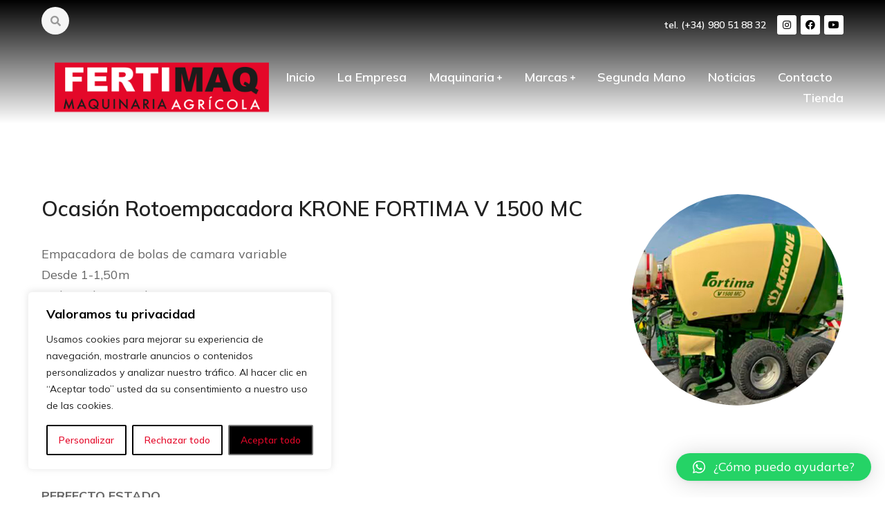

--- FILE ---
content_type: text/css; charset=UTF-8
request_url: https://fertimaq.com/wp-content/uploads/elementor/css/post-3.css?ver=1701453023
body_size: 2143
content:
.elementor-kit-3{--e-global-color-primary:#FF0000;--e-global-color-secondary:#FF0000;--e-global-color-text:#FF0000;--e-global-color-accent:#FF0000;--e-global-color-el_color_1:#30a46c;--e-global-color-el_color_1_2:#18794e;--e-global-color-el_color_1_6:#30A46C80;--e-global-color-el_color_6:#000000;--e-global-color-el_color_6_3:#00000080;--e-global-color-el_color_7:#222222;--e-global-color-el_color_7_1:#666666;--e-global-color-el_color_7_2:#999999;--e-global-color-el_color_7_4:rgba(0,0,0,0.12);--e-global-color-el_color_7_6:#f5f5f5;--e-global-color-el_color_0:#ffffff;--e-global-color-el_color_0_1:#FFFFFF80;--e-global-color-19964e9:#000000A6;--e-global-typography-primary-font-weight:600;--e-global-typography-secondary-font-weight:400;--e-global-typography-text-font-weight:400;--e-global-typography-accent-font-weight:500;--e-global-typography-el_content_4-font-family:"Mulish";--e-global-typography-el_content_4-font-size:21px;--e-global-typography-el_content_4-line-height:1.6em;--e-global-typography-el_content_4-letter-spacing:0px;--e-global-typography-el_content_1-font-family:"Mulish";--e-global-typography-el_content_1-font-size:18px;--e-global-typography-el_content_1-font-weight:normal;--e-global-typography-el_content_1-text-transform:none;--e-global-typography-el_content_1-font-style:normal;--e-global-typography-el_content_1-line-height:1.7em;--e-global-typography-el_content_1-letter-spacing:0px;--e-global-typography-el_content_2-font-family:"Mulish";--e-global-typography-el_content_2-font-size:16px;--e-global-typography-el_content_2-font-weight:normal;--e-global-typography-el_content_2-text-transform:none;--e-global-typography-el_content_2-font-style:normal;--e-global-typography-el_content_2-line-height:1.6em;--e-global-typography-el_content_2-letter-spacing:0px;--e-global-typography-el_content_3-font-family:"Mulish";--e-global-typography-el_content_3-font-size:14px;--e-global-typography-el_content_3-font-weight:normal;--e-global-typography-el_content_3-text-transform:none;--e-global-typography-el_content_3-font-style:normal;--e-global-typography-el_content_3-line-height:1.5em;--e-global-typography-el_content_3-letter-spacing:0px;--e-global-typography-el_title_1-font-family:"Mulish";--e-global-typography-el_title_1-font-size:54px;--e-global-typography-el_title_1-font-weight:600;--e-global-typography-el_title_1-line-height:1.1em;--e-global-typography-el_title_2-font-family:"Mulish";--e-global-typography-el_title_2-font-size:40px;--e-global-typography-el_title_2-font-weight:600;--e-global-typography-el_title_2-line-height:1.2em;--e-global-typography-el_title_2-letter-spacing:0px;--e-global-typography-el_title_3-font-family:"Mulish";--e-global-typography-el_title_3-font-size:30px;--e-global-typography-el_title_3-font-weight:600;--e-global-typography-el_title_3-line-height:1.4em;--e-global-typography-el_title_3-letter-spacing:0px;--e-global-typography-el_title_4-font-family:"Mulish";--e-global-typography-el_title_4-font-size:24px;--e-global-typography-el_title_4-font-weight:600;--e-global-typography-el_title_4-line-height:1.4em;--e-global-typography-el_title_4-letter-spacing:0px;--e-global-typography-el_title_5-font-family:"Mulish";--e-global-typography-el_title_5-font-size:21px;--e-global-typography-el_title_5-font-weight:600;--e-global-typography-el_title_5-line-height:1.5em;--e-global-typography-el_title_5-letter-spacing:0px;--e-global-typography-el_title_6-font-family:"Mulish";--e-global-typography-el_title_6-font-size:18px;--e-global-typography-el_title_6-font-weight:600;--e-global-typography-el_title_6-line-height:1.5em;--e-global-typography-el_title_6-letter-spacing:0px;--e-global-typography-el_page_title_1-font-family:"Mulish";--e-global-typography-el_page_title_1-font-size:54px;--e-global-typography-el_page_title_1-font-weight:600;--e-global-typography-el_page_title_1-line-height:1.2em;--e-global-typography-el_page_title_1-letter-spacing:0px;background-color:#FFFFFF;}.elementor-section.elementor-section-boxed > .elementor-container{max-width:1300px;}.e-con{--container-max-width:1300px;}.elementor-widget:not(:last-child){margin-bottom:0px;}.elementor-element{--widgets-spacing:0px;}{}h1.entry-title{display:var(--page-title-display);}.elementor-kit-3 e-page-transition{background-color:#FFBC7D;}#the7-body{--the7-accent-color:#E40829;--the7-divider-color:var( --e-global-color-el_color_7_4 );--the7-content-boxes-bg:var( --e-global-color-el_color_7_6 );--the7-beautiful-spinner-color:var( --e-global-color-el_color_0 );--the7-elementor-beautiful-loading-bg:#E40829;--the7-btn-color:var( --e-global-color-el_color_0 );--the7-btn-bg:#E40829;--the7-btn-border-color:#E40829;--the7-btn-hover-color:var( --e-global-color-el_color_0 );--the7-btn-hover-bg:var( --e-global-color-el_color_1_2 );--the7-btn-border-hover-color:var( --e-global-color-el_color_1_2 );--the7-btn-s-font-size:12px;--the7-btn-s-line-height:1em;--the7-btn-s-letter-spacing:0px;--the7-btn-s-padding:4px 10px 4px 10px;--the7-btn-s-min-width:70px;--the7-btn-s-min-height:28px;--the7-btn-s-border-radius:3px 3px 3px 3px;--the7-btn-s-icon-gap:6px;--the7-btn-m-font-size:14px;--the7-btn-m-line-height:1em;--the7-btn-m-letter-spacing:0px;--the7-btn-m-padding:6px 14px 6px 14px;--the7-btn-m-min-width:80px;--the7-btn-m-min-height:34px;--the7-btn-m-border-radius:3px 3px 3px 3px;--the7-btn-m-icon-gap:8px;--the7-btn-l-font-size:16px;--the7-btn-l-line-height:1em;--the7-btn-l-letter-spacing:0px;--the7-btn-l-padding:8px 20px 8px 20px;--the7-btn-l-min-width:100px;--the7-btn-l-min-height:44px;--the7-btn-l-border-radius:3px 3px 3px 3px;--the7-btn-l-icon-gap:10px;--the7-btn-lg-font-size:18px;--the7-btn-lg-line-height:1em;--the7-btn-lg-letter-spacing:0px;--the7-btn-lg-padding:10px 24px 10px 24px;--the7-btn-lg-min-width:140px;--the7-btn-lg-min-height:54px;--the7-btn-lg-border-radius:3px 3px 3px 3px;--the7-btn-lg-icon-gap:12px;--the7-btn-xl-font-family:"Mulish", Sans-serif;--the7-btn-xl-font-size:20px;--the7-btn-xl-line-height:1em;--the7-btn-xl-letter-spacing:0px;--the7-btn-xl-padding:12px 30px 12px 30px;--the7-btn-xl-min-width:180px;--the7-btn-xl-min-height:64px;--the7-btn-xl-border-radius:3px 3px 3px 3px;--the7-btn-xl-icon-gap:14px;--the7-top-input-padding:4px;--the7-right-input-padding:10px;--the7-bottom-input-padding:4px;--the7-left-input-padding:10px;--the7-input-height:34px;--the7-input-color:var( --e-global-color-el_color_7 );--the7-required-mark-color:var( --e-global-color-el_color_1 );--the7-input-bg-color:var( --e-global-color-el_color_0 );--the7-input-border-radius:3px 3px 3px 3px;--the7-input-border-radius-top:3px;--the7-input-border-radius-right:3px;--the7-input-border-radius-bottom:3px;--the7-input-border-radius-left:3px;--the7-form-placeholder-opacity:0.4;--the7-form-placeholder-opacity-focus:0.14;--the7-base-color:var( --e-global-color-el_color_7_1 );--the7-secondary-text-color:var( --e-global-color-el_color_7_2 );--the7-base-font-family:var( --e-global-typography-el_content_1-font-family ), Sans-serif;--the7-text-big-font-size:var( --e-global-typography-el_content_1-font-size );--the7-text-small-font-size:var( --e-global-typography-el_content_1-font-size );--the7-base-font-size:var( --e-global-typography-el_content_1-font-size );--the7-base-font-weight:var( --e-global-typography-el_content_1-font-weight );--the7-base-text-transform:var( --e-global-typography-el_content_1-text-transform );--the7-base-font-style:var( --e-global-typography-el_content_1-font-style );--the7-text-big-line-height:var( --e-global-typography-el_content_1-line-height );--the7-text-small-line-height:var( --e-global-typography-el_content_1-line-height );--the7-base-line-height:var( --e-global-typography-el_content_1-line-height );--the7-base-letter-spacing:var( --e-global-typography-el_content_1-letter-spacing );--the7-links-color:var( --e-global-color-el_color_1 );--the7-links-hover-color:var( --e-global-color-el_color_1 );--the7-title-color:var( --e-global-color-el_color_7 );--the7-h1-font-family:var( --e-global-typography-el_title_1-font-family ), Sans-serif;--the7-h1-font-size:var( --e-global-typography-el_title_1-font-size );--the7-h1-font-weight:var( --e-global-typography-el_title_1-font-weight );--the7-h1-line-height:var( --e-global-typography-el_title_1-line-height );--the7-h2-font-family:var( --e-global-typography-el_title_2-font-family ), Sans-serif;--the7-h2-font-size:var( --e-global-typography-el_title_2-font-size );--the7-h2-font-weight:var( --e-global-typography-el_title_2-font-weight );--the7-h2-line-height:var( --e-global-typography-el_title_2-line-height );--the7-h2-letter-spacing:var( --e-global-typography-el_title_2-letter-spacing );--the7-h3-font-family:var( --e-global-typography-el_title_3-font-family ), Sans-serif;--the7-h3-font-size:var( --e-global-typography-el_title_3-font-size );--the7-h3-font-weight:var( --e-global-typography-el_title_3-font-weight );--the7-h3-line-height:var( --e-global-typography-el_title_3-line-height );--the7-h3-letter-spacing:var( --e-global-typography-el_title_3-letter-spacing );--the7-h4-font-family:var( --e-global-typography-el_title_4-font-family ), Sans-serif;--the7-h4-font-size:var( --e-global-typography-el_title_4-font-size );--the7-h4-font-weight:var( --e-global-typography-el_title_4-font-weight );--the7-h4-line-height:var( --e-global-typography-el_title_4-line-height );--the7-h4-letter-spacing:var( --e-global-typography-el_title_4-letter-spacing );--the7-h5-font-family:var( --e-global-typography-el_title_5-font-family ), Sans-serif;--the7-h5-font-size:var( --e-global-typography-el_title_5-font-size );--the7-h5-font-weight:var( --e-global-typography-el_title_5-font-weight );--the7-h5-line-height:var( --e-global-typography-el_title_5-line-height );--the7-h5-letter-spacing:var( --e-global-typography-el_title_5-letter-spacing );--the7-h6-font-family:var( --e-global-typography-el_title_6-font-family ), Sans-serif;--the7-h6-font-size:var( --e-global-typography-el_title_6-font-size );--the7-h6-font-weight:var( --e-global-typography-el_title_6-font-weight );--the7-h6-line-height:var( --e-global-typography-el_title_6-line-height );--the7-h6-letter-spacing:var( --e-global-typography-el_title_6-letter-spacing );--the7-widget-title-font-family:var( --e-global-typography-el_title_5-font-family ), Sans-serif;--the7-widget-title-font-size:var( --e-global-typography-el_title_5-font-size );--the7-widget-title-font-weight:var( --e-global-typography-el_title_5-font-weight );--the7-widget-title-line-height:var( --e-global-typography-el_title_5-line-height );--the7-widget-title-letter-spacing:var( --e-global-typography-el_title_5-letter-spacing );--the7-widget-gap:15px;--the7-widget-content-font-family:var( --e-global-typography-el_content_2-font-family ), Sans-serif;--the7-widget-content-font-size:var( --e-global-typography-el_content_2-font-size );--the7-widget-content-font-weight:var( --e-global-typography-el_content_2-font-weight );--the7-widget-content-text-transform:var( --e-global-typography-el_content_2-text-transform );--the7-widget-content-font-style:var( --e-global-typography-el_content_2-font-style );--the7-widget-content-line-height:var( --e-global-typography-el_content_2-line-height );--the7-widget-content-letter-spacing:var( --e-global-typography-el_content_2-letter-spacing );}#the7-body a.scroll-top{border-radius:3px 3px 3px 3px;left:auto;right:var(--the7-scroll-h-offset,0 );transform:translate3d(0,0,0);--the7-scroll-h-offset:15px;bottom:15px;}body{--the7-btn-s-font-family:"Mulish", Sans-serif;--the7-btn-m-font-family:"Mulish", Sans-serif;--the7-btn-l-font-family:"Mulish", Sans-serif;--the7-btn-lg-font-family:"Mulish", Sans-serif;--the7-btn-xl-font-family:"Mulish", Sans-serif;--the7-btn-s-font-weight:600;--the7-btn-m-font-weight:600;--the7-btn-l-font-weight:600;--the7-btn-lg-font-weight:600;--the7-btn-xl-font-weight:600;--the7-h1-font-family:"Mulish", Sans-serif;--the7-h2-font-family:"Mulish", Sans-serif;--the7-h3-font-family:"Mulish", Sans-serif;--the7-h4-font-family:"Mulish", Sans-serif;--the7-h5-font-family:"Mulish", Sans-serif;--the7-h6-font-family:"Mulish", Sans-serif;--the7-h1-font-weight:600;--the7-h2-font-weight:600;--the7-h3-font-weight:600;--the7-h4-font-weight:600;--the7-h5-font-weight:600;--the7-h6-font-weight:600;--the7-h1-line-height:1.2em;--the7-h2-line-height:1.2em;--the7-h3-line-height:1.2em;--the7-h4-line-height:1.2em;--the7-h5-line-height:1.2em;--the7-h6-line-height:1.2em;--the7-h1-letter-spacing:0px;--the7-h2-letter-spacing:0px;--the7-h3-letter-spacing:0px;--the7-h4-letter-spacing:0px;--the7-h5-letter-spacing:0px;--the7-h6-letter-spacing:0px;}body#the7-body{--the7-form-xs-font-family:var( --e-global-typography-el_content_2-font-family ), Sans-serif;--the7-form-sm-font-family:var( --e-global-typography-el_content_2-font-family ), Sans-serif;--the7-form-md-font-family:var( --e-global-typography-el_content_2-font-family ), Sans-serif;--the7-form-lg-font-family:var( --e-global-typography-el_content_2-font-family ), Sans-serif;--the7-form-xl-font-family:var( --e-global-typography-el_content_2-font-family ), Sans-serif;--the7-form-xs-font-weight:var( --e-global-typography-el_content_2-font-weight );--the7-form-sm-font-weight:var( --e-global-typography-el_content_2-font-weight );--the7-form-md-font-weight:var( --e-global-typography-el_content_2-font-weight );--the7-form-lg-font-weight:var( --e-global-typography-el_content_2-font-weight );--the7-form-xl-font-weight:var( --e-global-typography-el_content_2-font-weight );--the7-form-xs-text-transform:var( --e-global-typography-el_content_2-text-transform );--the7-form-sm-text-transform:var( --e-global-typography-el_content_2-text-transform );--the7-form-md-text-transform:var( --e-global-typography-el_content_2-text-transform );--the7-form-lg-text-transform:var( --e-global-typography-el_content_2-text-transform );--the7-form-xl-text-transform:var( --e-global-typography-el_content_2-text-transform );--the7-form-xs-letter-spacing:var( --e-global-typography-el_content_2-letter-spacing );--the7-form-sm-letter-spacing:var( --e-global-typography-el_content_2-letter-spacing );--the7-form-md-letter-spacing:var( --e-global-typography-el_content_2-letter-spacing );--the7-form-lg-letter-spacing:var( --e-global-typography-el_content_2-letter-spacing );--the7-form-xl-letter-spacing:var( --e-global-typography-el_content_2-letter-spacing );}.elementor-field-group, .elementor-kit-3 .comment-form-cookies-consent, .elementor-kit-3 .comment-notes{padding-right:calc( 30px/2 );padding-left:calc( 30px/2 );}.elementor-form-fields-wrapper{margin-left:calc( -30px/2 );margin-right:calc( -30px/2 );margin-bottom:-30px;}.elementor-field-group{margin-bottom:30px;}.elementor-field-group.recaptcha_v3-bottomleft, .elementor-kit-3 .elementor-field-group.recaptcha_v3-bottomright{margin-bottom:0;}.elementor-mark-required .elementor-field-label:after, .woocommerce-Reviews .comment-form .required{color:var( --e-global-color-el_color_1 );}
			input[type="text"]::placeholder,
			input[type="search"]::placeholder,
			input[type="tel"]::placeholder,
			input[type="url"]::placeholder,
			input[type="email"]::placeholder,
			input[type="number"]::placeholder,
			input[type="date"]::placeholder,
			input[type="range"]::placeholder,
			input[type="password"]::placeholder,
			.elementor-field-group .elementor-field-textual::placeholder{opacity:0.4;}
			input[type="text"]:focus::placeholder,
			input[type="search"]:focus::placeholder,
			input[type="tel"]:focus::placeholder,
			input[type="url"]:focus::placeholder,
			input[type="email"]:focus::placeholder,
			input[type="number"]:focus::placeholder,
			input[type="date"]:focus::placeholder,
			input[type="range"]:focus::placeholder,
			input[type="password"]:focus::placeholder,
			.elementor-field-group .elementor-field-textual:focus::placeholder{opacity:0.14;}.elementor-field-label, .elementor-field-subgroup label,.woocommerce-Reviews .elementor-field-group > label, .the7-elementor-product-comments .comment-form label{font-family:var( --e-global-typography-el_content_2-font-family ), Sans-serif;font-size:var( --e-global-typography-el_content_2-font-size );font-weight:var( --e-global-typography-el_content_2-font-weight );text-transform:var( --e-global-typography-el_content_2-text-transform );font-style:var( --e-global-typography-el_content_2-font-style );line-height:var( --e-global-typography-el_content_2-line-height );letter-spacing:var( --e-global-typography-el_content_2-letter-spacing );color:var( --e-global-color-el_color_7 );}body.rtl .elementor-labels-inline .elementor-field-group > .elementor-field-label{padding-left:5px;}body:not(.rtl) .elementor-labels-inline .elementor-field-group > .elementor-field-label{padding-right:5px;}body .elementor-labels-above .elementor-field-group > .elementor-field-label{padding-bottom:5px;}body .woocommerce-Reviews .elementor-field-group > label{margin-bottom:5px;}.elementor-field-group .elementor-field-textual.elementor-size-xs,
		.content .elementor-field-group .elementor-field-textual.elementor-size-xs{min-height:28px;}.elementor-field-group .elementor-field-textual.elementor-size-sm,
		.content .elementor-field-group .elementor-field-textual.elementor-size-sm{min-height:34px;}.elementor-field-group .elementor-field-textual.elementor-size-md,
		.content .elementor-field-group .elementor-field-textual.elementor-size-md{min-height:44px;}.elementor-field-group .elementor-field-textual.elementor-size-lg,
		.content .elementor-field-group .elementor-field-textual.elementor-size-lg{min-height:54px;}.elementor-field-group .elementor-field-textual.elementor-size-xl,
		.content .elementor-field-group .elementor-field-textual.elementor-size-xl{min-height:64px;}.elementor-widget-text-editor p,
				.elementor-tab-content p,
				.the7-e-tab-content.the7-e-tab-text-content p,
				.elementor-widget-woocommerce-product-content p,
				.elementor-widget-theme-post-content > .elementor-widget-container >  p,
				#the7-body .elementor-widget-text-editor ul,
				#the7-body .elementor-tab-content ul,
				#the7-body .the7-e-tab-content.the7-e-tab-text-content ul,
				#the7-body .elementor-widget-woocommerce-product-content ul,
				#the7-body .elementor-widget-theme-post-content > .elementor-widget-container > ul,
				#the7-body .elementor-widget-text-editor ol,
				#the7-body .elementor-tab-content ol,
				#the7-body .the7-e-tab-content.the7-e-tab-text-content ol,
				#the7-body .elementor-widget-woocommerce-product-content ol,
				#the7-body .elementor-widget-theme-post-content > .elementor-widget-container > ol,
				.the7-elementor-product-comments #reviews .comment-text .description p,
				.elementor-widget-post-comments .comment-content p{margin-bottom:20px;}:root{--the7-p-spacing:20px;}a:hover{color:var( --e-global-color-el_color_1 );}@media(max-width:1000px){.elementor-kit-3{--e-global-typography-el_title_1-font-size:40px;--e-global-typography-el_page_title_1-font-size:40px;}.elementor-section.elementor-section-boxed > .elementor-container{max-width:1024px;}.e-con{--container-max-width:1024px;}body#the7-body{--the7-form-xs-letter-spacing:var( --e-global-typography-el_content_2-letter-spacing );--the7-form-sm-letter-spacing:var( --e-global-typography-el_content_2-letter-spacing );--the7-form-md-letter-spacing:var( --e-global-typography-el_content_2-letter-spacing );--the7-form-lg-letter-spacing:var( --e-global-typography-el_content_2-letter-spacing );--the7-form-xl-letter-spacing:var( --e-global-typography-el_content_2-letter-spacing );}.elementor-field-label, .elementor-field-subgroup label,.woocommerce-Reviews .elementor-field-group > label, .the7-elementor-product-comments .comment-form label{font-size:var( --e-global-typography-el_content_2-font-size );line-height:var( --e-global-typography-el_content_2-line-height );letter-spacing:var( --e-global-typography-el_content_2-letter-spacing );}#the7-body{--the7-text-big-font-size:var( --e-global-typography-el_content_1-font-size );--the7-text-small-font-size:var( --e-global-typography-el_content_1-font-size );--the7-base-font-size:var( --e-global-typography-el_content_1-font-size );--the7-text-big-line-height:var( --e-global-typography-el_content_1-line-height );--the7-text-small-line-height:var( --e-global-typography-el_content_1-line-height );--the7-base-line-height:var( --e-global-typography-el_content_1-line-height );--the7-base-letter-spacing:var( --e-global-typography-el_content_1-letter-spacing );--the7-h1-font-size:var( --e-global-typography-el_title_1-font-size );--the7-h1-line-height:var( --e-global-typography-el_title_1-line-height );--the7-h2-font-size:var( --e-global-typography-el_title_2-font-size );--the7-h2-line-height:var( --e-global-typography-el_title_2-line-height );--the7-h2-letter-spacing:var( --e-global-typography-el_title_2-letter-spacing );--the7-h3-font-size:var( --e-global-typography-el_title_3-font-size );--the7-h3-line-height:var( --e-global-typography-el_title_3-line-height );--the7-h3-letter-spacing:var( --e-global-typography-el_title_3-letter-spacing );--the7-h4-font-size:var( --e-global-typography-el_title_4-font-size );--the7-h4-line-height:var( --e-global-typography-el_title_4-line-height );--the7-h4-letter-spacing:var( --e-global-typography-el_title_4-letter-spacing );--the7-h5-font-size:var( --e-global-typography-el_title_5-font-size );--the7-h5-line-height:var( --e-global-typography-el_title_5-line-height );--the7-h5-letter-spacing:var( --e-global-typography-el_title_5-letter-spacing );--the7-h6-font-size:var( --e-global-typography-el_title_6-font-size );--the7-h6-line-height:var( --e-global-typography-el_title_6-line-height );--the7-h6-letter-spacing:var( --e-global-typography-el_title_6-letter-spacing );--the7-widget-title-font-size:var( --e-global-typography-el_title_5-font-size );--the7-widget-title-line-height:var( --e-global-typography-el_title_5-line-height );--the7-widget-title-letter-spacing:var( --e-global-typography-el_title_5-letter-spacing );--the7-widget-content-font-size:var( --e-global-typography-el_content_2-font-size );--the7-widget-content-line-height:var( --e-global-typography-el_content_2-line-height );--the7-widget-content-letter-spacing:var( --e-global-typography-el_content_2-letter-spacing );}}@media(max-width:700px){.elementor-kit-3{--e-global-typography-el_title_1-font-size:30px;--e-global-typography-el_title_2-font-size:30px;--e-global-typography-el_page_title_1-font-size:30px;}.elementor-section.elementor-section-boxed > .elementor-container{max-width:767px;}.e-con{--container-max-width:767px;}body#the7-body{--the7-form-xs-letter-spacing:var( --e-global-typography-el_content_2-letter-spacing );--the7-form-sm-letter-spacing:var( --e-global-typography-el_content_2-letter-spacing );--the7-form-md-letter-spacing:var( --e-global-typography-el_content_2-letter-spacing );--the7-form-lg-letter-spacing:var( --e-global-typography-el_content_2-letter-spacing );--the7-form-xl-letter-spacing:var( --e-global-typography-el_content_2-letter-spacing );}.elementor-field-label, .elementor-field-subgroup label,.woocommerce-Reviews .elementor-field-group > label, .the7-elementor-product-comments .comment-form label{font-size:var( --e-global-typography-el_content_2-font-size );line-height:var( --e-global-typography-el_content_2-line-height );letter-spacing:var( --e-global-typography-el_content_2-letter-spacing );}#the7-body{--the7-text-big-font-size:var( --e-global-typography-el_content_1-font-size );--the7-text-small-font-size:var( --e-global-typography-el_content_1-font-size );--the7-base-font-size:var( --e-global-typography-el_content_1-font-size );--the7-text-big-line-height:var( --e-global-typography-el_content_1-line-height );--the7-text-small-line-height:var( --e-global-typography-el_content_1-line-height );--the7-base-line-height:var( --e-global-typography-el_content_1-line-height );--the7-base-letter-spacing:var( --e-global-typography-el_content_1-letter-spacing );--the7-h1-font-size:var( --e-global-typography-el_title_1-font-size );--the7-h1-line-height:var( --e-global-typography-el_title_1-line-height );--the7-h2-font-size:var( --e-global-typography-el_title_2-font-size );--the7-h2-line-height:var( --e-global-typography-el_title_2-line-height );--the7-h2-letter-spacing:var( --e-global-typography-el_title_2-letter-spacing );--the7-h3-font-size:var( --e-global-typography-el_title_3-font-size );--the7-h3-line-height:var( --e-global-typography-el_title_3-line-height );--the7-h3-letter-spacing:var( --e-global-typography-el_title_3-letter-spacing );--the7-h4-font-size:var( --e-global-typography-el_title_4-font-size );--the7-h4-line-height:var( --e-global-typography-el_title_4-line-height );--the7-h4-letter-spacing:var( --e-global-typography-el_title_4-letter-spacing );--the7-h5-font-size:var( --e-global-typography-el_title_5-font-size );--the7-h5-line-height:var( --e-global-typography-el_title_5-line-height );--the7-h5-letter-spacing:var( --e-global-typography-el_title_5-letter-spacing );--the7-h6-font-size:var( --e-global-typography-el_title_6-font-size );--the7-h6-line-height:var( --e-global-typography-el_title_6-line-height );--the7-h6-letter-spacing:var( --e-global-typography-el_title_6-letter-spacing );--the7-widget-title-font-size:var( --e-global-typography-el_title_5-font-size );--the7-widget-title-line-height:var( --e-global-typography-el_title_5-line-height );--the7-widget-title-letter-spacing:var( --e-global-typography-el_title_5-letter-spacing );--the7-widget-content-font-size:var( --e-global-typography-el_content_2-font-size );--the7-widget-content-line-height:var( --e-global-typography-el_content_2-line-height );--the7-widget-content-letter-spacing:var( --e-global-typography-el_content_2-letter-spacing );}}

--- FILE ---
content_type: text/css; charset=UTF-8
request_url: https://fertimaq.com/wp-content/uploads/elementor/css/post-7433.css?ver=1701455822
body_size: 7
content:
.elementor-7433 .elementor-element.elementor-element-244eb148 .elementor-heading-title{font-family:var( --e-global-typography-el_title_3-font-family ), Sans-serif;font-size:var( --e-global-typography-el_title_3-font-size );font-weight:var( --e-global-typography-el_title_3-font-weight );line-height:var( --e-global-typography-el_title_3-line-height );letter-spacing:var( --e-global-typography-el_title_3-letter-spacing );}.elementor-7433 .elementor-element.elementor-element-45dcfbff{--spacer-size:30px;}.elementor-7433 .elementor-element.elementor-element-356268c2{margin-top:30px;margin-bottom:30px;}.elementor-7433 .elementor-element.elementor-element-be1be36 .elementor-heading-title{font-family:var( --e-global-typography-el_title_3-font-family ), Sans-serif;font-size:var( --e-global-typography-el_title_3-font-size );font-weight:var( --e-global-typography-el_title_3-font-weight );line-height:var( --e-global-typography-el_title_3-line-height );letter-spacing:var( --e-global-typography-el_title_3-letter-spacing );}.elementor-7433 .elementor-element.elementor-element-33c28971{--spacer-size:30px;}.elementor-7433 .elementor-element.elementor-element-616caba{color:#00833C;font-size:25px;}.elementor-7433 .elementor-element.elementor-element-616caba > .elementor-widget-container{margin:0px 0px 0px 15px;}.elementor-7433 .elementor-element.elementor-element-c3555ee{--spacer-size:50px;}.elementor-7433 .elementor-element.elementor-element-301e4f7 .box-button{font-size:20px;}.elementor-7433 .elementor-element.elementor-element-301e4f7 > .elementor-widget-container{margin:0px 0px 0px 20px;}@media(max-width:1000px){.elementor-7433 .elementor-element.elementor-element-244eb148 .elementor-heading-title{font-size:var( --e-global-typography-el_title_3-font-size );line-height:var( --e-global-typography-el_title_3-line-height );letter-spacing:var( --e-global-typography-el_title_3-letter-spacing );}.elementor-7433 .elementor-element.elementor-element-be1be36 .elementor-heading-title{font-size:var( --e-global-typography-el_title_3-font-size );line-height:var( --e-global-typography-el_title_3-line-height );letter-spacing:var( --e-global-typography-el_title_3-letter-spacing );}}@media(max-width:700px){.elementor-7433 .elementor-element.elementor-element-244eb148 .elementor-heading-title{font-size:var( --e-global-typography-el_title_3-font-size );line-height:var( --e-global-typography-el_title_3-line-height );letter-spacing:var( --e-global-typography-el_title_3-letter-spacing );}.elementor-7433 .elementor-element.elementor-element-be1be36 .elementor-heading-title{font-size:var( --e-global-typography-el_title_3-font-size );line-height:var( --e-global-typography-el_title_3-line-height );letter-spacing:var( --e-global-typography-el_title_3-letter-spacing );}}

--- FILE ---
content_type: text/css; charset=UTF-8
request_url: https://fertimaq.com/wp-content/uploads/elementor/css/post-4124.css?ver=1701453024
body_size: 2849
content:
.elementor-4124 .elementor-element.elementor-element-73f1d05c > .elementor-container{min-height:100px;}.elementor-4124 .elementor-element.elementor-element-73f1d05c:not(.elementor-motion-effects-element-type-background), .elementor-4124 .elementor-element.elementor-element-73f1d05c > .elementor-motion-effects-container > .elementor-motion-effects-layer{background-color:transparent;background-image:linear-gradient(180deg, #000000 0%, #00000000 100%);}.elementor-4124 .elementor-element.elementor-element-73f1d05c{transition:background 0.3s, border 0.3s, border-radius 0.3s, box-shadow 0.3s;padding:0px 30px 0px 30px;z-index:999;}.elementor-4124 .elementor-element.elementor-element-73f1d05c > .elementor-background-overlay{transition:background 0.3s, border-radius 0.3s, opacity 0.3s;}.elementor-4124 .elementor-element.elementor-element-73f1d05c:not(.the7-e-sticky-spacer).the7-e-sticky-effects > .elementor-container, .the7-e-sticky-effects:not(.the7-e-sticky-spacer) .elementor-element.elementor-element-73f1d05c:not(.fix) > .elementor-container{min-height:60px;}.elementor-element-73f1d05c > .elementor-container{min-height:0;}.elementor-4124 .elementor-element.elementor-element-73f1d05c.e-container.the7-e-sticky-effects:not(.the7-e-sticky-spacer){--min-height:60px;}.elementor-4124 .elementor-element.elementor-element-73f1d05c.the7-e-sticky-effects, .the7-e-sticky-effects .elementor-element.elementor-element-73f1d05c:not(.fix), .elementor-4124 .elementor-element.elementor-element-73f1d05c.the7-e-sticky-effects > .elementor-motion-effects-container > .elementor-motion-effects-layer,
				.the7-e-sticky-effects .elementor-element.elementor-element-73f1d05c:not(.fix) > .elementor-motion-effects-container > .elementor-motion-effects-layer{background-color:var( --e-global-color-el_color_0 );background-image:var( --e-global-color-el_color_0 );}.elementor-4124 .elementor-element.elementor-element-73f1d05c.the7-e-sticky-effects, .the7-e-sticky-effects .elementor-element.elementor-element-73f1d05c:not(.fix){border-color:var( --e-global-color-el_color_7_4 );border-style:solid;border-width:0px 0px 1px 0px;}.elementor-4124 .elementor-element.elementor-element-198d5b7f > .elementor-element-populated{padding:0px 30px 0px 30px;}.elementor-4124 .elementor-element.elementor-element-1183722c > .elementor-container{min-height:40px;}.elementor-4124 .elementor-element.elementor-element-1183722c > .elementor-container > .elementor-column > .elementor-widget-wrap{align-content:flex-end;align-items:flex-end;}.elementor-4124 .elementor-element.elementor-element-1183722c{margin-top:10px;margin-bottom:0px;}.elementor-4124 .elementor-element.elementor-element-82df428.elementor-column > .elementor-widget-wrap{justify-content:flex-start;}.elementor-4124 .elementor-element.elementor-element-6b0d042 input[type="search"].the7-search-form__input{font-size:18px;}.elementor-4124 .elementor-element.elementor-element-6b0d042{--flex-direction:row;--left-input-padding:min(var(--toggle-width, 40px) + var(--box-left-padding,0px), 100% - var(--box-right-padding, 0px));--right-input-padding:var(--box-right-padding, 0px);--right-toggle:auto;--left-toggle:var(--box-left-padding,0px);--input-margin:0 0 0 var(--toggle-icon-spacing, 0px);--search-icon-margin:0 0 0 var(--toggle-icon-spacing, 0px);--right-expand:auto;--bottom-expand:0;--left-expand:0;--expand-float:left;--button-order:2;--expand-timing:300ms;--e-search-form-submit-icon-size:10px;--toggle-icon-size:15px;}.elementor-4124 .elementor-element.elementor-element-6b0d042 .the7-search-form-toggle{font-size:15px;}.elementor-4124 .elementor-element.elementor-element-38dcbf05.elementor-column > .elementor-widget-wrap{justify-content:flex-end;}.elementor-4124 .elementor-element.elementor-element-4b79d358 .elementor-heading-title{color:var( --e-global-color-el_color_0 );font-size:14px;font-weight:600;text-transform:none;font-style:normal;line-height:1.2em;letter-spacing:0px;}.elementor-4124 .elementor-element.elementor-element-4b79d358 > .elementor-widget-container{margin:0px 10px 0px 0px;}.elementor-4124 .elementor-element.elementor-element-4b79d358{width:auto;max-width:auto;}.elementor-4124 .elementor-element.elementor-element-e5b023f .elementor-icon{display:inline-flex;justify-content:center;align-items:center;font-size:14px;padding:0.5em;border-radius:3px 3px 3px 3px;background-color:#FFFFFF;}.elementor-4124 .elementor-element.elementor-element-e5b023f .elementor-icon i{color:#000000;}.elementor-4124 .elementor-element.elementor-element-e5b023f .elementor-icon svg{fill:#000000;}.elementor-4124 .elementor-element.elementor-element-e5b023f .elementor-icon:hover i{color:var( --e-global-color-el_color_0 );}.elementor-4124 .elementor-element.elementor-element-e5b023f .elementor-icon:hover svg{fill:var( --e-global-color-el_color_0 );}.elementor-4124 .elementor-element.elementor-element-e5b023f .elementor-icon:hover{background:var( --e-global-color-el_color_1_2 );}.elementor-4124 .elementor-element.elementor-element-e5b023f > .elementor-widget-container{margin:0px 0px 0px 6px;}.elementor-4124 .elementor-element.elementor-element-e5b023f{width:auto;max-width:auto;}.elementor-4124 .elementor-element.elementor-element-f8f7700 .elementor-icon{display:inline-flex;justify-content:center;align-items:center;font-size:14px;padding:0.5em;border-radius:3px 3px 3px 3px;background-color:#FFFFFF;}.elementor-4124 .elementor-element.elementor-element-f8f7700 .elementor-icon i{color:#000000;}.elementor-4124 .elementor-element.elementor-element-f8f7700 .elementor-icon svg{fill:#000000;}.elementor-4124 .elementor-element.elementor-element-f8f7700 .elementor-icon:hover i{color:var( --e-global-color-el_color_0 );}.elementor-4124 .elementor-element.elementor-element-f8f7700 .elementor-icon:hover svg{fill:var( --e-global-color-el_color_0 );}.elementor-4124 .elementor-element.elementor-element-f8f7700 .elementor-icon:hover{background:var( --e-global-color-el_color_1_2 );}.elementor-4124 .elementor-element.elementor-element-f8f7700 > .elementor-widget-container{margin:0px 0px 0px 6px;}.elementor-4124 .elementor-element.elementor-element-f8f7700{width:auto;max-width:auto;}.elementor-4124 .elementor-element.elementor-element-ffe047c .elementor-icon{display:inline-flex;justify-content:center;align-items:center;font-size:14px;padding:0.5em;border-radius:3px 3px 3px 3px;background-color:#FFFFFF;}.elementor-4124 .elementor-element.elementor-element-ffe047c .elementor-icon i{color:#000000;}.elementor-4124 .elementor-element.elementor-element-ffe047c .elementor-icon svg{fill:#000000;}.elementor-4124 .elementor-element.elementor-element-ffe047c .elementor-icon:hover i{color:var( --e-global-color-el_color_0 );}.elementor-4124 .elementor-element.elementor-element-ffe047c .elementor-icon:hover svg{fill:var( --e-global-color-el_color_0 );}.elementor-4124 .elementor-element.elementor-element-ffe047c .elementor-icon:hover{background:var( --e-global-color-el_color_1_2 );}.elementor-4124 .elementor-element.elementor-element-ffe047c > .elementor-widget-container{margin:0px 0px 0px 6px;}.elementor-4124 .elementor-element.elementor-element-ffe047c{width:auto;max-width:auto;}.elementor-4124 .elementor-element.elementor-element-6845591f > .elementor-container{min-height:90px;}.elementor-4124 .elementor-element.elementor-element-6845591f > .elementor-container > .elementor-column > .elementor-widget-wrap{align-content:center;align-items:center;}.elementor-4124 .elementor-element.elementor-element-6845591f{margin-top:25px;margin-bottom:0px;}.elementor-4124 .elementor-element.elementor-element-6845591f:not(.the7-e-sticky-spacer).the7-e-sticky-effects > .elementor-container, .the7-e-sticky-effects:not(.the7-e-sticky-spacer) .elementor-element.elementor-element-6845591f:not(.fix) > .elementor-container{min-height:60px;}.elementor-element-6845591f > .elementor-container{min-height:0;}.elementor-4124 .elementor-element.elementor-element-6845591f.e-container.the7-e-sticky-effects:not(.the7-e-sticky-spacer){--min-height:60px;}.elementor-bc-flex-widget .elementor-4124 .elementor-element.elementor-element-7f74ca0a.elementor-column .elementor-widget-wrap{align-items:flex-start;}.elementor-4124 .elementor-element.elementor-element-7f74ca0a.elementor-column.elementor-element[data-element_type="column"] > .elementor-widget-wrap.elementor-element-populated{align-content:flex-start;align-items:flex-start;}.elementor-4124 .elementor-element.elementor-element-483bb4a9{text-align:left;}body .the7-e-sticky-effects:not(.the7-e-sticky-spacer) .the7-img-sticky-size-effect-yes.elementor-element-483bb4a9 img,
		body .the7-e-sticky-effects:not(.the7-e-sticky-spacer) .the7-img-sticky-size-effect-yes.elementor-element-483bb4a9 svg{width:250px;max-width:250px;height:80px;}.elementor-4124 .elementor-element.elementor-element-483bb4a9 img, .elementor-4124 .elementor-element.elementor-element-483bb4a9 svg{opacity:1;}body .the7-e-sticky-effects:not(.the7-e-sticky-spacer) .elementor-element.elementor-element-483bb4a9 img,
		body .the7-e-sticky-effects:not(.the7-e-sticky-spacer) .elementor-element.elementor-element-483bb4a9 svg{opacity:1;}div.elementor-4124 .elementor-element.elementor-element-538e7af9{max-width:initial;flex:1 0 0;min-width:25px;}.elementor-bc-flex-widget .elementor-4124 .elementor-element.elementor-element-538e7af9.elementor-column .elementor-widget-wrap{align-items:center;}.elementor-4124 .elementor-element.elementor-element-538e7af9.elementor-column.elementor-element[data-element_type="column"] > .elementor-widget-wrap.elementor-element-populated{align-content:center;align-items:center;}.elementor-4124 .elementor-element.elementor-element-538e7af9.elementor-column > .elementor-widget-wrap{justify-content:flex-end;}.elementor-4124 .elementor-element.elementor-element-253d8b08 .dt-nav-menu-horizontal li.depth-0 > a, .elementor-4124 .elementor-element.elementor-element-253d8b08 .dt-nav-menu-horizontal--main .horizontal-sub-nav{--icon-display:none;--icon-column-gap:0px;--icon-column-width:0px;}.elementor-4124 .elementor-element.elementor-element-253d8b08.horizontal-menu--dropdown-desktop .horizontal-menu-wrap:not(.horizontal-menu-dropdown) > .horizontal-menu-toggle{display:inline-flex;}.elementor-4124 .elementor-element.elementor-element-253d8b08.horizontal-menu--dropdown-desktop .horizontal-menu-wrap:not(.horizontal-menu-dropdown) > .dt-nav-menu-horizontal--main{display:none;}.elementor-4124 .elementor-element.elementor-element-253d8b08.horizontal-menu--dropdown-desktop .horizontal-menu-wrap.horizontal-menu-dropdown > .dt-nav-menu-horizontal--main{display:inline-flex;}.elementor-4124 .elementor-element.elementor-element-253d8b08{--grid-row-gap:32px;--sub-menu-gap:0px;--sub-menu-right-gap:0px;--sub-menu-left-gap:0px;--sub-menu-bottom-gap:0px;--submenu-padding-top:20px;--submenu-padding-right:10px;--submenu-padding-bottom:20px;--submenu-padding-left:10px;--submenu-item-color:var( --e-global-color-el_color_7 );}.elementor-4124 .elementor-element.elementor-element-253d8b08 .dt-nav-menu-horizontal > li:not(.item-divider):not(:first-child):not(:last-child) {padding-left:calc(32px/2);padding-right:calc(32px/2);}.elementor-4124 .elementor-element.elementor-element-253d8b08.widget-divider-yes .first-item-border-hide .dt-nav-menu-horizontal > li:nth-child(2){padding-left:0;}.elementor-4124 .elementor-element.elementor-element-253d8b08.widget-divider-yes .last-item-border-hide .dt-nav-menu-horizontal > li:nth-last-child(2){padding-right:0;}.elementor-4124 .elementor-element.elementor-element-253d8b08 .dt-nav-menu-horizontal{min-height:60px;--icon-size:8px;--icon-spacing:3px;} .elementor-4124 .elementor-element.elementor-element-253d8b08 .dt-nav-menu-horizontal > li > a .menu-item-text{font-size:18px;font-weight:600;text-transform:none;font-style:normal;line-height:1.2em;letter-spacing:0px;}.elementor-4124 .elementor-element.elementor-element-253d8b08 .dt-nav-menu-horizontal > li > a{color:var( --e-global-color-el_color_0 );}.elementor-4124 .elementor-element.elementor-element-253d8b08 .dt-nav-menu-horizontal > li > a svg{fill:var( --e-global-color-el_color_0 );}.elementor-4124 .elementor-element.elementor-element-253d8b08 .dt-nav-menu-horizontal > li:not(.act) > a:hover{color:#DE4158;}.elementor-4124 .elementor-element.elementor-element-253d8b08 .dt-nav-menu-horizontal > li.parent-clicked > a{color:#DE4158;}.elementor-4124 .elementor-element.elementor-element-253d8b08 .dt-nav-menu-horizontal > li:not(.act) > a:hover svg{fill:#DE4158;}.elementor-4124 .elementor-element.elementor-element-253d8b08 .dt-nav-menu-horizontal > li.parent-clicked > a svg{fill:#DE4158;}.elementor-4124 .elementor-element.elementor-element-253d8b08 .dt-nav-menu-horizontal > li.act > a{color:#DE4158;}.elementor-4124 .elementor-element.elementor-element-253d8b08 .dt-nav-menu-horizontal > li.act > a svg{fill:#DE4158;}.the7-e-sticky-effects .elementor-element.elementor-element-253d8b08 .dt-nav-menu-horizontal > li > a{color:var( --e-global-color-el_color_7 );}.the7-e-sticky-effects .elementor-element.elementor-element-253d8b08 .dt-nav-menu-horizontal > li > a svg{fill:var( --e-global-color-el_color_7 );}.the7-e-sticky-effects .elementor-element.elementor-element-253d8b08 .dt-nav-menu-horizontal > li:not(.act) > a:hover{color:#DE4158;}.the7-e-sticky-effects .elementor-element.elementor-element-253d8b08 .dt-nav-menu-horizontal > li.parent-clicked > a{color:#DE4158;}.the7-e-sticky-effects .elementor-element.elementor-element-253d8b08 .dt-nav-menu-horizontal > li:not(.act) > a:hover svg{fill:#DE4158;}.the7-e-sticky-effects .elementor-element.elementor-element-253d8b08 .dt-nav-menu-horizontal > li.parent-clicked > a svg{fill:#DE4158;}.the7-e-sticky-effects .elementor-element.elementor-element-253d8b08 .dt-nav-menu-horizontal > li.act > a{color:#DE4158;}.the7-e-sticky-effects .elementor-element.elementor-element-253d8b08 .dt-nav-menu-horizontal > li.act > a svg{fill:#DE4158;}.elementor-4124 .elementor-element.elementor-element-253d8b08 .dt-nav-menu-horizontal li.depth-0 > a{--icon-margin:0 var(--icon-column-gap) 0 0;--icon-grid-template:" icon before" " icon header " " icon subtitle " " icon empty";--icon-grid-columns:max(var(--icon-column-width, 1em), max-content) max-content;--column-gap:var(--icon-column-gap);--row-gap:0px;--icon-column-spacing:5px;--icon-column-size:16px;}.elementor-4124 .elementor-element.elementor-element-253d8b08 .dt-nav-menu-horizontal li.menu-item.depth-0 > a .menu-item-text > i{font-size:16px;}.elementor-4124 .elementor-element.elementor-element-253d8b08 .dt-nav-menu-horizontal li.menu-item.depth-0 > a .menu-item-text > img, .elementor-4124 .elementor-element.elementor-element-253d8b08 .dt-nav-menu-horizontal li.menu-item.depth-0 > a .menu-item-text > svg{width:16px !important;height:16px!important;}.elementor-4124 .elementor-element.elementor-element-253d8b08 .dt-nav-menu-horizontal > li > a .submenu-indicator i{font-size:8px;}.elementor-4124 .elementor-element.elementor-element-253d8b08 .dt-nav-menu-horizontal > li > a .submenu-indicator svg{width:8px;height:8px;}.elementor-4124 .elementor-element.elementor-element-253d8b08 .dt-nav-menu-horizontal > li > a  .submenu-indicator{margin-left:3px;}.elementor-4124 .elementor-element.elementor-element-253d8b08 .horizontal-menu-dropdown .dt-nav-menu-horizontal--main{top:calc(100% + 0px);padding:20px 10px 20px 10px;}.elementor-4124 .elementor-element.elementor-element-253d8b08 .horizontal-menu-wrap{--position:relative;--width:var(--sub-menu-width);--sub-width:100%;--sub-left:0px;--sub-paddings:calc(var(--sub-menu-gap, 0px) + var(--submenu-padding-top, 0px)) var(--submenu-padding-right, 20px) var(--submenu-padding-bottom, 20px) var(--submenu-padding-left, 20px);--sub-margins:0 var(--sub-menu-right-gap, 0px) 0 var(--sub-menu-left-gap, 0px);--left:auto;--right:auto;--first-item-offset:auto;--last-item-offset:auto;--submenu-max-width:var(--default-submenu-max-width);--justify:flex-end;}.elementor-4124 .elementor-element.elementor-element-253d8b08 .dt-nav-menu-horizontal .depth-0 > .horizontal-sub-nav{--position:relative;--width:var(--sub-menu-width);--sub-width:100%;--sub-left:0px;--sub-paddings:calc(var(--sub-menu-gap, 0px) + var(--submenu-padding-top, 0px)) var(--submenu-padding-right, 20px) var(--submenu-padding-bottom, 20px) var(--submenu-padding-left, 20px);--sub-margins:0 var(--sub-menu-right-gap, 0px) 0 var(--sub-menu-left-gap, 0px);--left:auto;--right:auto;--first-item-offset:auto;--last-item-offset:auto;--submenu-max-width:var(--default-submenu-max-width);}.elementor-4124 .elementor-element.elementor-element-253d8b08.horizontal-menu--dropdown-desktop .horizontal-menu-wrap{align-items:center;}.elementor-4124 .elementor-element.elementor-element-253d8b08 .dt-nav-menu-horizontal > li > .horizontal-sub-nav, .elementor-4124 .elementor-element.elementor-element-253d8b08 .dt-nav-menu-horizontal > li > .horizontal-sub-nav .horizontal-sub-nav{min-width:calc(1000px);--sub-menu-width:1000px;} .elementor-4124 .elementor-element.elementor-element-253d8b08 .horizontal-menu-dropdown{--sub-menu-width:1000px;}.elementor-4124 .elementor-element.elementor-element-253d8b08 .dt-nav-menu-horizontal > li > .horizontal-sub-nav:before, .elementor-4124 .elementor-element.elementor-element-253d8b08 .dt-nav-menu-horizontal > li > .horizontal-sub-nav .horizontal-sub-nav, .elementor-4124 .elementor-element.elementor-element-253d8b08 .horizontal-menu-dropdown .dt-nav-menu-horizontal--main{background-color:var( --e-global-color-el_color_0 );border-radius:3px 3px 3px 3px;box-shadow:0px 0px 10px 0px rgba(0, 0, 0, 0.15);}.elementor-4124 .elementor-element.elementor-element-253d8b08 .horizontal-sub-nav > li:not(:last-child){padding-bottom:5px;--sub-grid-row-gap:5px;}.elementor-4124 .elementor-element.elementor-element-253d8b08 .horizontal-menu-dropdown .horizontal-sub-nav .horizontal-sub-nav{padding-top:5px;--sub-grid-row-gap:5px;}.elementor-4124 .elementor-element.elementor-element-253d8b08 .horizontal-sub-nav{--h-menu-sub-nav-justify-content:center;--h-menu-sub-nav-align-items:center;--h-menu-sub-nav-text-align:center;--submenu-side-gap:0px;--submenu-item-padding-right:10px;--submenu-item-padding-left:10px;--sub-icon-size:8px;--sub-icon-spacing:10px;}.elementor-4124 .elementor-element.elementor-element-253d8b08 .horizontal-sub-nav > li a .menu-item-text{font-size:16px;font-weight:normal;text-transform:none;font-style:normal;line-height:1.2em;letter-spacing:0px;}.elementor-4124 .elementor-element.elementor-element-253d8b08 .horizontal-sub-nav > li > a{padding:10px 10px 10px 10px;}.elementor-4124 .elementor-element.elementor-element-253d8b08 .horizontal-sub-nav li > a{color:var( --e-global-color-el_color_7 );}.elementor-4124 .elementor-element.elementor-element-253d8b08 .horizontal-sub-nav > li:not(.act) > a:hover{color:#DE4158;}.elementor-4124 .elementor-element.elementor-element-253d8b08 .horizontal-sub-nav > li.act > a{color:#DE4158;}.elementor-4124 .elementor-element.elementor-element-253d8b08 .dt-nav-menu-horizontal--main .horizontal-sub-nav {--icon-margin:0 var(--icon-column-gap) 0 0;--icon-grid-template:" icon before" " icon header " " icon subtitle " " icon empty";--icon-grid-columns:max(var(--icon-column-width, 1em), max-content) max-content;--column-gap:var(--icon-column-gap);--row-gap:0px;--icon-column-spacing:5px;--icon-column-size:16px;}.elementor-4124 .elementor-element.elementor-element-253d8b08 .horizontal-sub-nav li.menu-item > a .menu-item-text > i{font-size:16px;}.elementor-4124 .elementor-element.elementor-element-253d8b08 .horizontal-sub-nav li.menu-item > a .menu-item-text > img, .elementor-4124 .elementor-element.elementor-element-253d8b08 .horizontal-sub-nav li.menu-item > a .menu-item-text > svg{width:16px !important;height:16px!important;}.elementor-4124 .elementor-element.elementor-element-253d8b08 .horizontal-sub-nav > li a .submenu-indicator, .elementor-4124 .elementor-element.elementor-element-253d8b08 .horizontal-menu-dropdown > ul > li a .submenu-indicator{order:2;margin-left:var(--sub-icon-spacing);}.elementor-4124 .elementor-element.elementor-element-253d8b08 .horizontal-sub-nav .submenu-indicator i{font-size:8px;}.elementor-4124 .elementor-element.elementor-element-253d8b08 .horizontal-sub-nav .submenu-indicator, .elementor-4124 .elementor-element.elementor-element-253d8b08 .horizontal-sub-nav .submenu-indicator svg{width:8px;height:8px;}.elementor-4124 .elementor-element.elementor-element-253d8b08 .horizontal-sub-nav li:not(.act) > a:hover .submenu-indicator{color:var( --e-global-color-el_color_1 );}.elementor-4124 .elementor-element.elementor-element-253d8b08 .horizontal-sub-nav li:not(.act) > a:hover .submenu-indicator svg{fill:var( --e-global-color-el_color_1 );}.elementor-4124 .elementor-element.elementor-element-253d8b08 .horizontal-sub-nav li.act > a .submenu-indicator{color:var( --e-global-color-el_color_1 );}.elementor-4124 .elementor-element.elementor-element-253d8b08 .horizontal-sub-nav li.act > a .submenu-indicator svg{fill:var( --e-global-color-el_color_1 );}.elementor-4124 .elementor-element.elementor-element-253d8b08.horizontal-menu--dropdown-desktop .horizontal-menu-wrap, .elementor-4124 .elementor-element.elementor-element-253d8b08 .horizontal-menu-toggle{align-self:var(--justify, center);}.elementor-4124 .elementor-element.elementor-element-253d8b08 .menu-toggle-icons{font-size:36px;}.elementor-4124 .elementor-element.elementor-element-253d8b08 .menu-toggle-icons svg{width:36px;height:36px;}.elementor-4124 .elementor-element.elementor-element-253d8b08 .horizontal-menu-toggle{min-width:0px;min-height:60px;border-radius:3px;color:var( --e-global-color-el_color_0 );}.elementor-4124 .elementor-element.elementor-element-253d8b08 .horizontal-menu-toggle svg{fill:var( --e-global-color-el_color_0 );}.no-touchevents .elementor-4124 .elementor-element.elementor-element-253d8b08 .horizontal-menu-toggle:hover{color:var( --e-global-color-el_color_1 );}.no-touchevents .elementor-4124 .elementor-element.elementor-element-253d8b08 .horizontal-menu-toggle:hover svg{fill:var( --e-global-color-el_color_1 );}.elementor-4124 .elementor-element.elementor-element-253d8b08 .horizontal-menu-toggle.elementor-active{color:var( --e-global-color-el_color_0 );}.elementor-4124 .elementor-element.elementor-element-253d8b08 .horizontal-menu-toggle.elementor-active svg{fill:var( --e-global-color-el_color_0 );}.the7-e-sticky-effects .elementor-element.elementor-element-253d8b08 .horizontal-menu-toggle{color:var( --e-global-color-el_color_7 );}.the7-e-sticky-effects .elementor-element.elementor-element-253d8b08 .horizontal-menu-toggle svg{fill:var( --e-global-color-el_color_7 );}.no-touchevents .the7-e-sticky-effects .elementor-element.elementor-element-253d8b08 .horizontal-menu-toggle:hover{color:var( --e-global-color-el_color_1 );}.no-touchevents .the7-e-sticky-effects .elementor-element.elementor-element-253d8b08 .horizontal-menu-toggle:hover svg{fill:var( --e-global-color-el_color_1 );}.the7-e-sticky-effects .elementor-element.elementor-element-253d8b08 .horizontal-menu-toggle.elementor-active{color:var( --e-global-color-el_color_7 );}.the7-e-sticky-effects .elementor-element.elementor-element-253d8b08 .horizontal-menu-toggle.elementor-active svg{fill:var( --e-global-color-el_color_7 );}@media(min-width:701px){.elementor-4124 .elementor-element.elementor-element-7f74ca0a{width:30%;}.elementor-4124 .elementor-element.elementor-element-538e7af9{width:70%;}}@media(max-width:1000px){.elementor-4124 .elementor-element.elementor-element-73f1d05c > .elementor-container{min-height:60px;}.elementor-4124 .elementor-element.elementor-element-73f1d05c{padding:0px 0px 0px 0px;}.elementor-bc-flex-widget .elementor-4124 .elementor-element.elementor-element-7f74ca0a.elementor-column .elementor-widget-wrap{align-items:center;}.elementor-4124 .elementor-element.elementor-element-7f74ca0a.elementor-column.elementor-element[data-element_type="column"] > .elementor-widget-wrap.elementor-element-populated{align-content:center;align-items:center;}.elementor-4124 .elementor-element.elementor-element-253d8b08.horizontal-menu--dropdown-tablet .horizontal-menu-wrap:not(.horizontal-menu-dropdown) > .horizontal-menu-toggle{display:inline-flex;}.elementor-4124 .elementor-element.elementor-element-253d8b08.horizontal-menu--dropdown-tablet .horizontal-menu-wrap:not(.horizontal-menu-dropdown) > .dt-nav-menu-horizontal--main{display:none;}.elementor-4124 .elementor-element.elementor-element-253d8b08.horizontal-menu--dropdown-tablet .horizontal-menu-wrap.horizontal-menu-dropdown > .dt-nav-menu-horizontal--main{display:inline-flex;}.elementor-4124 .elementor-element.elementor-element-253d8b08.horizontal-menu--dropdown-mobile .horizontal-menu-wrap.horizontal-menu-dropdown > .dt-nav-menu-horizontal--main{display:none;} .elementor-4124 .elementor-element.elementor-element-253d8b08.horizontal-menu--dropdown-tablet .horizontal-menu-wrap{align-items:center;align-self:var(--justify, center);}.elementor-4124 .elementor-element.elementor-element-253d8b08 .horizontal-menu-wrap{--position:relative;--width:var(--sub-menu-width);--sub-width:100%;--sub-left:0px;--sub-paddings:calc(var(--sub-menu-gap, 0px) + var(--submenu-padding-top, 0px)) var(--submenu-padding-right, 20px) var(--submenu-padding-bottom, 20px) var(--submenu-padding-left, 20px);--sub-margins:0 var(--sub-menu-right-gap, 0px) 0 var(--sub-menu-left-gap, 0px);--left:auto;--right:calc(var(--first-level-submenu-offset));--first-item-offset:auto;--last-item-offset:0px;--submenu-max-width:var(--default-submenu-max-width);}.elementor-4124 .elementor-element.elementor-element-253d8b08 .dt-nav-menu-horizontal .depth-0 > .horizontal-sub-nav{--position:relative;--width:var(--sub-menu-width);--sub-width:100%;--sub-left:0px;--sub-paddings:calc(var(--sub-menu-gap, 0px) + var(--submenu-padding-top, 0px)) var(--submenu-padding-right, 20px) var(--submenu-padding-bottom, 20px) var(--submenu-padding-left, 20px);--sub-margins:0 var(--sub-menu-right-gap, 0px) 0 var(--sub-menu-left-gap, 0px);--left:auto;--right:calc(var(--first-level-submenu-offset));--first-item-offset:auto;--last-item-offset:0px;--submenu-max-width:var(--default-submenu-max-width);}.elementor-4124 .elementor-element.elementor-element-253d8b08.horizontal-menu--dropdown-desktop .horizontal-menu-wrap{align-items:center;}.elementor-4124 .elementor-element.elementor-element-253d8b08 .dt-nav-menu-horizontal > li > .horizontal-sub-nav, .elementor-4124 .elementor-element.elementor-element-253d8b08 .dt-nav-menu-horizontal > li > .horizontal-sub-nav .horizontal-sub-nav{min-width:calc(300px);--sub-menu-width:300px;} .elementor-4124 .elementor-element.elementor-element-253d8b08 .horizontal-menu-dropdown{--sub-menu-width:300px;}.elementor-4124 .elementor-element.elementor-element-253d8b08{--submenu-padding-top:20px;--submenu-padding-right:20px;--submenu-padding-bottom:20px;--submenu-padding-left:20px;}.elementor-4124 .elementor-element.elementor-element-253d8b08 .horizontal-menu-dropdown .dt-nav-menu-horizontal--main{padding:20px 20px 20px 20px;} .elementor-4124 .elementor-element.elementor-element-253d8b08.dt-sub-menu_align-tablet-left.sub-icon_position-left.sub-icon_align-side .horizontal-sub-nav > li .menu-item-text{margin:0 0 0 var(--sub-icon-spacing);padding:0 0 0 var(--sub-icon-size);} .elementor-4124 .elementor-element.elementor-element-253d8b08.dt-sub-menu_align-tablet-right.sub-icon_position-left.sub-icon_align-side .horizontal-sub-nav > li .menu-item-text{margin:0 0 0 var(--sub-icon-spacing);padding:0 0 0 var(--sub-icon-size);} .elementor-4124 .elementor-element.elementor-element-253d8b08.dt-sub-menu_align-tablet-left.sub-icon_position-right.sub-icon_align-side .horizontal-sub-nav > li .menu-item-text{margin:0 var(--sub-icon-spacing) 0 0;padding:0 var(--sub-icon-size) 0 0;} .elementor-4124 .elementor-element.elementor-element-253d8b08.dt-sub-menu_align-tablet-right.sub-icon_position-right.sub-icon_align-side .horizontal-sub-nav > li .menu-item-text{margin:0 var(--sub-icon-spacing) 0 0;padding:0 var(--sub-icon-size) 0 0;} .elementor-4124 .elementor-element.elementor-element-253d8b08.dt-sub-menu_align-tablet-center.sub-icon_align-side .horizontal-sub-nav > li .menu-item-text {margin:0 var(--icon-spacing);padding:0 var(--sub-icon-size);}.elementor-4124 .elementor-element.elementor-element-253d8b08 .horizontal-sub-nav{--submenu-item-padding-right:12px;--submenu-item-padding-left:12px;}.elementor-4124 .elementor-element.elementor-element-253d8b08 .horizontal-sub-nav > li > a{padding:10px 12px 10px 12px;}}@media(max-width:700px){.elementor-4124 .elementor-element.elementor-element-198d5b7f > .elementor-element-populated{padding:0px 20px 0px 20px;}.elementor-4124 .elementor-element.elementor-element-38dcbf05.elementor-column > .elementor-widget-wrap{justify-content:center;}.elementor-4124 .elementor-element.elementor-element-6845591f > .elementor-container{min-height:60px;}div.elementor-4124 .elementor-element.elementor-element-7f74ca0a{max-width:initial;flex:1 0 0;min-width:25px;}.elementor-4124 .elementor-element.elementor-element-483bb4a9 img, .elementor-4124 .elementor-element.elementor-element-483bb4a9 svg{width:150px;}.elementor-4124 .elementor-element.elementor-element-483bb4a9 svg{height:50px;}.elementor-4124 .elementor-element.elementor-element-483bb4a9 img{max-width:150px;height:50px;}div.elementor-4124 .elementor-element.elementor-element-538e7af9{max-width:var(--the7-target-width, fit-content);flex:0 1 var(--the7-target-width, fit-content);min-width:initial;}.elementor-4124 .elementor-element.elementor-element-253d8b08.horizontal-menu--dropdown-mobile .horizontal-menu-wrap:not(.horizontal-menu-dropdown) > .horizontal-menu-toggle{display:inline-flex;}.elementor-4124 .elementor-element.elementor-element-253d8b08.horizontal-menu--dropdown-mobile .horizontal-menu-wrap.horizontal-menu-dropdown > .dt-nav-menu-horizontal--main{display:inline-flex;} .elementor-4124 .elementor-element.elementor-element-253d8b08 .dt-nav-menu-horizontal > li > a .menu-item-text{font-size:18px;}.elementor-4124 .elementor-element.elementor-element-253d8b08 .dt-nav-menu-horizontal{--icon-size:13px;}.elementor-4124 .elementor-element.elementor-element-253d8b08 .dt-nav-menu-horizontal > li > a .submenu-indicator i{font-size:13px;}.elementor-4124 .elementor-element.elementor-element-253d8b08 .dt-nav-menu-horizontal > li > a .submenu-indicator svg{width:13px;height:13px;} .elementor-4124 .elementor-element.elementor-element-253d8b08.horizontal-menu--dropdown-mobile .horizontal-menu-wrap{align-items:center;align-self:var(--justify, center);}.elementor-4124 .elementor-element.elementor-element-253d8b08 .horizontal-menu-wrap{--position:static;--width:calc(100vw - var(--sub-menu-right-gap, 0px) - var(--sub-menu-left-gap, 0px));--sub-width:calc(100% - var(--sub-menu-right-gap, 0px) - var(--sub-menu-left-gap, 0px));--sub-left:var(--sub-menu-left-gap, 0px);--sub-paddings:calc(var(--sub-menu-gap, 0px) + var(--submenu-padding-top, 20px)) calc(var(--sub-menu-right-gap, 0px) + var(--submenu-padding-right, 20px)) var(--submenu-padding-bottom, 20px) calc(var(--sub-menu-left-gap, 0px) + var(--submenu-padding-left, 20px));--sub-margins:0;--left:calc(var(--dynamic-justified-submenu-left-offset) + var(--sub-menu-left-gap, 0px));--right:auto;--first-item-offset:calc(var(--dynamic-justified-submenu-left-offset) + var(--sub-menu-left-gap, 0px));--first-level-submenu-offset:calc(var(--dynamic-justified-submenu-left-offset) + var(--sub-menu-left-gap, 0px));--last-item-offset:auto;--submenu-max-width:calc(100vw - var(--scrollbar-width, 0px));}.elementor-4124 .elementor-element.elementor-element-253d8b08 .dt-nav-menu-horizontal .depth-0 > .horizontal-sub-nav{--position:static;--width:calc(100vw - var(--sub-menu-right-gap, 0px) - var(--sub-menu-left-gap, 0px));--sub-width:calc(100% - var(--sub-menu-right-gap, 0px) - var(--sub-menu-left-gap, 0px));--sub-left:var(--sub-menu-left-gap, 0px);--sub-paddings:calc(var(--sub-menu-gap, 0px) + var(--submenu-padding-top, 20px)) calc(var(--sub-menu-right-gap, 0px) + var(--submenu-padding-right, 20px)) var(--submenu-padding-bottom, 20px) calc(var(--sub-menu-left-gap, 0px) + var(--submenu-padding-left, 20px));--sub-margins:0;--left:calc(var(--dynamic-justified-submenu-left-offset) + var(--sub-menu-left-gap, 0px));--right:auto;--first-item-offset:calc(var(--dynamic-justified-submenu-left-offset) + var(--sub-menu-left-gap, 0px));--first-level-submenu-offset:calc(var(--dynamic-justified-submenu-left-offset) + var(--sub-menu-left-gap, 0px));--last-item-offset:auto;--submenu-max-width:calc(100vw - var(--scrollbar-width, 0px));}.elementor-4124 .elementor-element.elementor-element-253d8b08.horizontal-menu--dropdown-desktop .horizontal-menu-wrap{align-items:center;}.elementor-4124 .elementor-element.elementor-element-253d8b08 .dt-nav-menu-horizontal > li > .horizontal-sub-nav:before, .elementor-4124 .elementor-element.elementor-element-253d8b08 .dt-nav-menu-horizontal > li > .horizontal-sub-nav .horizontal-sub-nav, .elementor-4124 .elementor-element.elementor-element-253d8b08 .horizontal-menu-dropdown .dt-nav-menu-horizontal--main{border-radius:0px 0px 0px 0px;} .elementor-4124 .elementor-element.elementor-element-253d8b08.dt-sub-menu_align-mobile-left.sub-icon_position-left.sub-icon_align-side .horizontal-sub-nav > li .menu-item-text{margin:0 0 0 var(--sub-icon-spacing);padding:0 0 0 var(--sub-icon-size);} .elementor-4124 .elementor-element.elementor-element-253d8b08.dt-sub-menu_align-mobile-right.sub-icon_position-left.sub-icon_align-side .horizontal-sub-nav > li .menu-item-text{margin:0 0 0 var(--sub-icon-spacing);padding:0 0 0 var(--sub-icon-size);} .elementor-4124 .elementor-element.elementor-element-253d8b08.dt-sub-menu_align-mobile-left.sub-icon_position-right.sub-icon_align-side .horizontal-sub-nav > li .menu-item-text{margin:0 var(--sub-icon-spacing) 0 0;padding:0 var(--sub-icon-size) 0 0;} .elementor-4124 .elementor-element.elementor-element-253d8b08.dt-sub-menu_align-mobile-right.sub-icon_position-right.sub-icon_align-side .horizontal-sub-nav > li .menu-item-text{margin:0 var(--sub-icon-spacing) 0 0;padding:0 var(--sub-icon-size) 0 0;} .elementor-4124 .elementor-element.elementor-element-253d8b08.dt-sub-menu_align-tablet-right.sub-icon_position-right.sub-icon_align-side .horizontal-sub-nav > li .menu-item-text{margin:0 var(--sub-icon-spacing) 0 0;padding:0 var(--sub-icon-size) 0 0;} .elementor-4124 .elementor-element.elementor-element-253d8b08.dt-sub-menu_align-right.sub-icon_position-right.sub-icon_align-side:not(.dt-sub-menu_align-tablet-center) .horizontal-sub-nav > li .menu-item-text{margin:0 var(--sub-icon-spacing) 0 0;padding:0 var(--sub-icon-size) 0 0;} .elementor-4124 .elementor-element.elementor-element-253d8b08.dt-sub-menu_align-mobile-center.sub-icon_align-side .horizontal-sub-nav > li .menu-item-text {margin:0 var(--icon-spacing) !important;padding:0 var(--sub-icon-size) !important;}.elementor-4124 .elementor-element.elementor-element-253d8b08 .horizontal-sub-nav{--sub-icon-size:12px;}.elementor-4124 .elementor-element.elementor-element-253d8b08 .horizontal-sub-nav .submenu-indicator i{font-size:12px;}.elementor-4124 .elementor-element.elementor-element-253d8b08 .horizontal-sub-nav .submenu-indicator, .elementor-4124 .elementor-element.elementor-element-253d8b08 .horizontal-sub-nav .submenu-indicator svg{width:12px;height:12px;}.elementor-4124 .elementor-element.elementor-element-253d8b08 .menu-toggle-icons{font-size:36px;}.elementor-4124 .elementor-element.elementor-element-253d8b08 .menu-toggle-icons svg{width:36px;height:36px;}}

--- FILE ---
content_type: text/css; charset=UTF-8
request_url: https://fertimaq.com/wp-content/uploads/elementor/css/post-3490.css?ver=1701453151
body_size: -107
content:
.elementor-3490 .elementor-element.elementor-element-a0ab654{margin-top:250px;margin-bottom:0px;}.elementor-3490 .elementor-element.elementor-element-4ba8614d > .elementor-container{max-width:1450px;}.elementor-3490 .elementor-element.elementor-element-4ba8614d{padding:0px 30px 0px 30px;z-index:3;}.elementor-3490 .elementor-element.elementor-element-791a7115 > .elementor-element-populated{padding:0px 0px 0px 0px;}.elementor-3490 .elementor-element.elementor-element-93fac75 img, .elementor-3490 .elementor-element.elementor-element-93fac75 svg{border-radius:100% 100% 100% 100%;}@media(min-width:701px){.elementor-3490 .elementor-element.elementor-element-791a7115{width:70%;}.elementor-3490 .elementor-element.elementor-element-388eaba{width:30%;}}@media(max-width:700px){.elementor-3490 .elementor-element.elementor-element-4ba8614d{padding:0px 0px 0px 0px;}}

--- FILE ---
content_type: text/css; charset=UTF-8
request_url: https://fertimaq.com/wp-content/themes/dt-the7/css/compatibility/elementor/the7-search-expand-widget.min.css?ver=11.6.1
body_size: 832
content:
.elementor-widget-the7-search-expand-widget{--width-unit:100%;--the7-top-input-border-width:0px;--the7-right-input-border-width:0px;--the7-bottom-input-border-width:0px;--the7-left-input-border-width:0px;--toggle-min-width:max(var(--toggle-width, 40px), var(--toggle-icon-size, 16px));--toggle-min-height:max(var(--toggle-height, 40px), var(--toggle-icon-size, 16px))}.elementor-widget-the7-search-expand-widget.elementor-widget__width-auto{--width-unit:100vw}.elementor-widget-the7-search-expand-widget .the7-search-form{position:relative;min-width:var(--toggle-min-width);width:min(var(--toggle-min-width) + var(--box-right-padding,0px) + var(--box-left-padding,0px) + var(--the7-right-input-border-width,0px) + var(--the7-left-input-border-width,0px),var(--width-unit,100%));min-height:max(var(--input-height,40px) + var(--the7-top-input-border-width,0px) + var(--the7-bottom-input-border-width,0px),var(--toggle-min-height),var(--submit-height,40px))}.the7-search-form input::-webkit-input-placeholder{opacity:1;color:var(--placeholder-color,var(--the7-secondary-text-color))}.the7-search-form input:-moz-placeholder{opacity:1;color:var(--placeholder-color,var(--the7-secondary-text-color))}.the7-search-form input:focus::-webkit-input-placeholder{opacity:1;color:var(--placeholder-color-focus,#FFF00)}.the7-search-form input:focus:-moz-placeholder{opacity:1;color:var(--placeholder-color-focus,#FFF00)}.elementor-widget-the7-search-expand-widget .the7-search-expand-wrap{position:absolute;display:flex;align-items:center;flex-direction:var(--flex-direction,row);padding:0px 0px 0px max(var(--left-input-padding,40px),var(--toggle-min-width));background:var(--the7-content-boxes-bg);border-width:var(--the7-top-input-border-width,0px) var(--the7-right-input-border-width,0px) var(--the7-bottom-input-border-width,0px) var(--the7-left-input-border-width,0px);border-style:var(--the7-box-border-style,none);border-radius:100px;left:var(--left-expand,0);right:var(--right-expand,auto);width:min(var(--toggle-min-width) + var(--box-right-padding,0px) + var(--box-left-padding,0px) + var(--the7-right-input-border-width,0px) + var(--the7-left-input-border-width,0px),100%);min-height:max(var(--input-height,40px) + var(--the7-top-input-border-width,0px) + var(--the7-bottom-input-border-width,0px),var(--toggle-height,40px),var(--submit-height,40px));max-height:100%;height:100%;margin:0;max-width:var(--width-unit,100%);transition:width var(--expand-timing,300ms)}.the7-search-form button,.the7-search-form input[type=search]{margin-bottom:0;border:0;padding:0;display:inline-flex;white-space:normal;background:0 0;line-height:1;font-size:15px;-webkit-appearance:none;-moz-appearance:none}.the7-search-form button:focus,.the7-search-form input[type=search]:focus{outline:0}.elementor-widget-the7-search-expand-widget .the7-search-form__input[type=search]{font:var(--the7-base-font);box-shadow:none}.elementor-widget-the7-search-expand-widget .the7-search-expand__container{display:flex;align-self:stretch;width:calc(100% - var(--toggle-icon-spacing,0px));order:var(--input-order);opacity:0;visibility:hidden;margin:var(--input-margin);transition:opacity .25s}.elementor-widget-the7-search-expand-widget .show-input.the7-search-form{width:100%}.elementor-widget-the7-search-expand-widget .show-input.the7-search-form .the7-search-expand-wrap{width:min(var(--expand-width-focus,300px),var(--width-unit,100%))}.elementor-widget-the7-search-expand-widget .show-input .the7-search-expand__container{opacity:1;visibility:visible;transition-delay:calc(var(--expand-timing,250ms) - 250ms)}.the7-search-form__input{order:1;width:calc(100% - var(--icon-width,40px) - var(--toggle-icon-spacing,0px));min-height:unset!important;transition:color .3s;margin-bottom:0!important;color:var(--the7-secondary-text-color)}.the7-search-form__input:focus{color:var(--the7-base-color)}.the7-search-form__input::-webkit-input-placeholder{color:inherit;font-family:inherit;opacity:.6}.the7-search-form__input:-ms-input-placeholder{color:inherit;font-family:inherit;opacity:.6}.the7-search-form__input::-moz-placeholder{color:inherit;font-family:inherit;opacity:.6}.the7-search-form__input:-moz-placeholder{color:inherit;font-family:inherit;opacity:.6}.the7-search-form__input::placeholder{color:inherit;font-family:inherit;opacity:.6}.elementor-widget-the7-search-expand-widget .the7-search-form__submit svg{width:var(--e-search-form-submit-icon-size,16px);height:var(--e-search-form-submit-icon-size,16px);fill:var(--e-search-form-submit-text-color,var(--the7-secondary-text-color));transition:all .3s}.elementor-widget-the7-search-expand-widget .the7-search-form__submit{justify-content:center;align-items:center;align-self:center;order:var(--button-order,2);margin:var(--search-icon-margin);width:40px;height:40px;min-width:1em;min-height:1em;transition:all .3s;font-size:var(--e-search-form-submit-icon-size,16px);border-width:var(--the7-top-btn-border-width,0px) var(--the7-right-btn-border-width,0px) var(--the7-bottom-btn-border-width,0px) var(--the7-left-btn-border-width,0px);border-style:var(--the7-btn-border-style,none);border-radius:100%;color:var(--e-search-form-submit-text-color,var(--the7-secondary-text-color));background:0 0}.elementor-widget-the7-search-expand-widget .the7-search-form__submit:hover{color:var(--e-search-form-submit-text-hover-color,var(--the7-accent-color))}.elementor-widget-the7-search-expand-widget .the7-search-form__submit:hover svg{fill:var(--e-search-form-submit-text-hover-color,var(--the7-accent-color))}.the7-search-form-toggle{position:absolute;left:var(--left-toggle);right:var(--right-toggle);display:flex;justify-content:center;align-items:center;min-width:var(--toggle-min-width);min-height:var(--toggle-min-height);font-size:16px;color:var(--the7-secondary-text-color);background:0 0;border-radius:100%;transition:all .3s}.the7-search-form-toggle svg{width:var(--toggle-icon-size,16px);fill:var(--the7-secondary-text-color);transition:all .3s}.the7-search-form-toggle:hover{color:var(--the7-accent-color)}.the7-search-form-toggle:hover svg{fill:var(--the7-accent-color)}.the7-search-form-toggle>:nth-child(1){opacity:1}.the7-search-form-toggle>:nth-child(2){position:absolute;opacity:0;top:50%;left:50%;transform:translate3d(-50%,-50%,0)}.show-input .the7-search-form-toggle:not(:hover){color:var(--the7-secondary-text-color)}.show-input .the7-search-form-toggle>:nth-child(1){opacity:0}.show-input .the7-search-form-toggle>:nth-child(2){opacity:1}

--- FILE ---
content_type: text/css; charset=UTF-8
request_url: https://fertimaq.com/wp-content/uploads/elementor/css/post-7170.css?ver=1701453024
body_size: 235
content:
.elementor-7170 .elementor-element.elementor-element-2c4eaed6:not(.elementor-motion-effects-element-type-background), .elementor-7170 .elementor-element.elementor-element-2c4eaed6 > .elementor-motion-effects-container > .elementor-motion-effects-layer{background-color:#FFFFFF;}.elementor-7170 .elementor-element.elementor-element-2c4eaed6, .elementor-7170 .elementor-element.elementor-element-2c4eaed6 > .elementor-background-overlay{border-radius:8px 8px 8px 8px;}.elementor-7170 .elementor-element.elementor-element-2c4eaed6{transition:background 0.3s, border 0.3s, border-radius 0.3s, box-shadow 0.3s;padding:25px 25px 25px 25px;}.elementor-7170 .elementor-element.elementor-element-2c4eaed6 > .elementor-background-overlay{transition:background 0.3s, border-radius 0.3s, opacity 0.3s;}.elementor-7170 .elementor-element.elementor-element-0eae2b7 .elementor-icon-list-items:not(.elementor-inline-items) .elementor-icon-list-item:not(:last-child){padding-bottom:calc(8px/2);}.elementor-7170 .elementor-element.elementor-element-0eae2b7 .elementor-icon-list-items:not(.elementor-inline-items) .elementor-icon-list-item:not(:first-child){margin-top:calc(8px/2);}.elementor-7170 .elementor-element.elementor-element-0eae2b7 .elementor-icon-list-items.elementor-inline-items .elementor-icon-list-item{margin-right:calc(8px/2);margin-left:calc(8px/2);}.elementor-7170 .elementor-element.elementor-element-0eae2b7 .elementor-icon-list-items.elementor-inline-items{margin-right:calc(-8px/2);margin-left:calc(-8px/2);}body.rtl .elementor-7170 .elementor-element.elementor-element-0eae2b7 .elementor-icon-list-items.elementor-inline-items .elementor-icon-list-item:after{left:calc(-8px/2);}body:not(.rtl) .elementor-7170 .elementor-element.elementor-element-0eae2b7 .elementor-icon-list-items.elementor-inline-items .elementor-icon-list-item:after{right:calc(-8px/2);}.elementor-7170 .elementor-element.elementor-element-0eae2b7 .elementor-icon-list-icon i{color:#00833C;transition:color 0.3s;}.elementor-7170 .elementor-element.elementor-element-0eae2b7 .elementor-icon-list-icon svg{fill:#00833C;transition:fill 0.3s;}.elementor-7170 .elementor-element.elementor-element-0eae2b7{--e-icon-list-icon-size:12px;--icon-vertical-offset:0px;}.elementor-7170 .elementor-element.elementor-element-0eae2b7 .elementor-icon-list-item > .elementor-icon-list-text, .elementor-7170 .elementor-element.elementor-element-0eae2b7 .elementor-icon-list-item > a{font-size:17px;font-weight:600;}.elementor-7170 .elementor-element.elementor-element-0eae2b7 .elementor-icon-list-text{color:#000000;transition:color 0.3s;}.elementor-7170 .elementor-element.elementor-element-0eae2b7 .elementor-icon-list-item:hover .elementor-icon-list-text{color:#E40829;}.elementor-7170 .elementor-element.elementor-element-78c85c7 .elementor-icon-list-items:not(.elementor-inline-items) .elementor-icon-list-item:not(:last-child){padding-bottom:calc(8px/2);}.elementor-7170 .elementor-element.elementor-element-78c85c7 .elementor-icon-list-items:not(.elementor-inline-items) .elementor-icon-list-item:not(:first-child){margin-top:calc(8px/2);}.elementor-7170 .elementor-element.elementor-element-78c85c7 .elementor-icon-list-items.elementor-inline-items .elementor-icon-list-item{margin-right:calc(8px/2);margin-left:calc(8px/2);}.elementor-7170 .elementor-element.elementor-element-78c85c7 .elementor-icon-list-items.elementor-inline-items{margin-right:calc(-8px/2);margin-left:calc(-8px/2);}body.rtl .elementor-7170 .elementor-element.elementor-element-78c85c7 .elementor-icon-list-items.elementor-inline-items .elementor-icon-list-item:after{left:calc(-8px/2);}body:not(.rtl) .elementor-7170 .elementor-element.elementor-element-78c85c7 .elementor-icon-list-items.elementor-inline-items .elementor-icon-list-item:after{right:calc(-8px/2);}.elementor-7170 .elementor-element.elementor-element-78c85c7 .elementor-icon-list-icon i{color:#00833C;transition:color 0.3s;}.elementor-7170 .elementor-element.elementor-element-78c85c7 .elementor-icon-list-icon svg{fill:#00833C;transition:fill 0.3s;}.elementor-7170 .elementor-element.elementor-element-78c85c7{--e-icon-list-icon-size:12px;--icon-vertical-offset:0px;}.elementor-7170 .elementor-element.elementor-element-78c85c7 .elementor-icon-list-item > .elementor-icon-list-text, .elementor-7170 .elementor-element.elementor-element-78c85c7 .elementor-icon-list-item > a{font-size:17px;font-weight:600;}.elementor-7170 .elementor-element.elementor-element-78c85c7 .elementor-icon-list-text{color:#000000;transition:color 0.3s;}.elementor-7170 .elementor-element.elementor-element-78c85c7 .elementor-icon-list-item:hover .elementor-icon-list-text{color:#E40829;}.elementor-7170 .elementor-element.elementor-element-582e103 .elementor-icon-list-items:not(.elementor-inline-items) .elementor-icon-list-item:not(:last-child){padding-bottom:calc(8px/2);}.elementor-7170 .elementor-element.elementor-element-582e103 .elementor-icon-list-items:not(.elementor-inline-items) .elementor-icon-list-item:not(:first-child){margin-top:calc(8px/2);}.elementor-7170 .elementor-element.elementor-element-582e103 .elementor-icon-list-items.elementor-inline-items .elementor-icon-list-item{margin-right:calc(8px/2);margin-left:calc(8px/2);}.elementor-7170 .elementor-element.elementor-element-582e103 .elementor-icon-list-items.elementor-inline-items{margin-right:calc(-8px/2);margin-left:calc(-8px/2);}body.rtl .elementor-7170 .elementor-element.elementor-element-582e103 .elementor-icon-list-items.elementor-inline-items .elementor-icon-list-item:after{left:calc(-8px/2);}body:not(.rtl) .elementor-7170 .elementor-element.elementor-element-582e103 .elementor-icon-list-items.elementor-inline-items .elementor-icon-list-item:after{right:calc(-8px/2);}.elementor-7170 .elementor-element.elementor-element-582e103 .elementor-icon-list-icon i{color:#00833C;transition:color 0.3s;}.elementor-7170 .elementor-element.elementor-element-582e103 .elementor-icon-list-icon svg{fill:#00833C;transition:fill 0.3s;}.elementor-7170 .elementor-element.elementor-element-582e103{--e-icon-list-icon-size:12px;--icon-vertical-offset:0px;}.elementor-7170 .elementor-element.elementor-element-582e103 .elementor-icon-list-item > .elementor-icon-list-text, .elementor-7170 .elementor-element.elementor-element-582e103 .elementor-icon-list-item > a{font-size:17px;font-weight:600;}.elementor-7170 .elementor-element.elementor-element-582e103 .elementor-icon-list-text{color:#000000;transition:color 0.3s;}.elementor-7170 .elementor-element.elementor-element-582e103 .elementor-icon-list-item:hover .elementor-icon-list-text{color:#E40829;}.elementor-7170 .elementor-element.elementor-element-fd504ed .elementor-icon-list-items:not(.elementor-inline-items) .elementor-icon-list-item:not(:last-child){padding-bottom:calc(8px/2);}.elementor-7170 .elementor-element.elementor-element-fd504ed .elementor-icon-list-items:not(.elementor-inline-items) .elementor-icon-list-item:not(:first-child){margin-top:calc(8px/2);}.elementor-7170 .elementor-element.elementor-element-fd504ed .elementor-icon-list-items.elementor-inline-items .elementor-icon-list-item{margin-right:calc(8px/2);margin-left:calc(8px/2);}.elementor-7170 .elementor-element.elementor-element-fd504ed .elementor-icon-list-items.elementor-inline-items{margin-right:calc(-8px/2);margin-left:calc(-8px/2);}body.rtl .elementor-7170 .elementor-element.elementor-element-fd504ed .elementor-icon-list-items.elementor-inline-items .elementor-icon-list-item:after{left:calc(-8px/2);}body:not(.rtl) .elementor-7170 .elementor-element.elementor-element-fd504ed .elementor-icon-list-items.elementor-inline-items .elementor-icon-list-item:after{right:calc(-8px/2);}.elementor-7170 .elementor-element.elementor-element-fd504ed .elementor-icon-list-icon i{color:#00833C;transition:color 0.3s;}.elementor-7170 .elementor-element.elementor-element-fd504ed .elementor-icon-list-icon svg{fill:#00833C;transition:fill 0.3s;}.elementor-7170 .elementor-element.elementor-element-fd504ed{--e-icon-list-icon-size:12px;--icon-vertical-offset:0px;}.elementor-7170 .elementor-element.elementor-element-fd504ed .elementor-icon-list-item > .elementor-icon-list-text, .elementor-7170 .elementor-element.elementor-element-fd504ed .elementor-icon-list-item > a{font-size:17px;font-weight:600;}.elementor-7170 .elementor-element.elementor-element-fd504ed .elementor-icon-list-text{color:#000000;transition:color 0.3s;}.elementor-7170 .elementor-element.elementor-element-fd504ed .elementor-icon-list-item:hover .elementor-icon-list-text{color:#E40829;}

--- FILE ---
content_type: text/css; charset=UTF-8
request_url: https://fertimaq.com/wp-content/uploads/elementor/css/post-5954.css?ver=1701453024
body_size: 442
content:
.elementor-5954 .elementor-element.elementor-element-746cf09:not(.elementor-motion-effects-element-type-background), .elementor-5954 .elementor-element.elementor-element-746cf09 > .elementor-motion-effects-container > .elementor-motion-effects-layer{background-color:#FFFFFF;}.elementor-5954 .elementor-element.elementor-element-746cf09, .elementor-5954 .elementor-element.elementor-element-746cf09 > .elementor-background-overlay{border-radius:8px 8px 8px 8px;}.elementor-5954 .elementor-element.elementor-element-746cf09{transition:background 0.3s, border 0.3s, border-radius 0.3s, box-shadow 0.3s;padding:20px 10px 20px 10px;}.elementor-5954 .elementor-element.elementor-element-746cf09 > .elementor-background-overlay{transition:background 0.3s, border-radius 0.3s, opacity 0.3s;}.elementor-5954 .elementor-element.elementor-element-0c486f2 .elementor-heading-title{color:#2A8F50;}.elementor-5954 .elementor-element.elementor-element-0c486f2 > .elementor-widget-container{margin:0px 0px 15px 0px;}.elementor-5954 .elementor-element.elementor-element-9fa08e6 .elementor-icon-list-items:not(.elementor-inline-items) .elementor-icon-list-item:not(:last-child){padding-bottom:calc(5px/2);}.elementor-5954 .elementor-element.elementor-element-9fa08e6 .elementor-icon-list-items:not(.elementor-inline-items) .elementor-icon-list-item:not(:first-child){margin-top:calc(5px/2);}.elementor-5954 .elementor-element.elementor-element-9fa08e6 .elementor-icon-list-items.elementor-inline-items .elementor-icon-list-item{margin-right:calc(5px/2);margin-left:calc(5px/2);}.elementor-5954 .elementor-element.elementor-element-9fa08e6 .elementor-icon-list-items.elementor-inline-items{margin-right:calc(-5px/2);margin-left:calc(-5px/2);}body.rtl .elementor-5954 .elementor-element.elementor-element-9fa08e6 .elementor-icon-list-items.elementor-inline-items .elementor-icon-list-item:after{left:calc(-5px/2);}body:not(.rtl) .elementor-5954 .elementor-element.elementor-element-9fa08e6 .elementor-icon-list-items.elementor-inline-items .elementor-icon-list-item:after{right:calc(-5px/2);}.elementor-5954 .elementor-element.elementor-element-9fa08e6 .elementor-icon-list-icon i{color:#00833C;transition:color 0.3s;}.elementor-5954 .elementor-element.elementor-element-9fa08e6 .elementor-icon-list-icon svg{fill:#00833C;transition:fill 0.3s;}.elementor-5954 .elementor-element.elementor-element-9fa08e6{--e-icon-list-icon-size:12px;--icon-vertical-offset:0px;}.elementor-5954 .elementor-element.elementor-element-9fa08e6 .elementor-icon-list-icon{padding-right:3px;}.elementor-5954 .elementor-element.elementor-element-9fa08e6 .elementor-icon-list-item > .elementor-icon-list-text, .elementor-5954 .elementor-element.elementor-element-9fa08e6 .elementor-icon-list-item > a{font-size:17px;font-weight:600;}.elementor-5954 .elementor-element.elementor-element-9fa08e6 .elementor-icon-list-text{color:#050505;transition:color 0.3s;}.elementor-5954 .elementor-element.elementor-element-9fa08e6 .elementor-icon-list-item:hover .elementor-icon-list-text{color:#E40829;}.elementor-5954 .elementor-element.elementor-element-9fa08e6 > .elementor-widget-container{margin:0px 0px 0px 10px;}.elementor-5954 .elementor-element.elementor-element-dbbd214 .elementor-icon-list-items:not(.elementor-inline-items) .elementor-icon-list-item:not(:last-child){padding-bottom:calc(5px/2);}.elementor-5954 .elementor-element.elementor-element-dbbd214 .elementor-icon-list-items:not(.elementor-inline-items) .elementor-icon-list-item:not(:first-child){margin-top:calc(5px/2);}.elementor-5954 .elementor-element.elementor-element-dbbd214 .elementor-icon-list-items.elementor-inline-items .elementor-icon-list-item{margin-right:calc(5px/2);margin-left:calc(5px/2);}.elementor-5954 .elementor-element.elementor-element-dbbd214 .elementor-icon-list-items.elementor-inline-items{margin-right:calc(-5px/2);margin-left:calc(-5px/2);}body.rtl .elementor-5954 .elementor-element.elementor-element-dbbd214 .elementor-icon-list-items.elementor-inline-items .elementor-icon-list-item:after{left:calc(-5px/2);}body:not(.rtl) .elementor-5954 .elementor-element.elementor-element-dbbd214 .elementor-icon-list-items.elementor-inline-items .elementor-icon-list-item:after{right:calc(-5px/2);}.elementor-5954 .elementor-element.elementor-element-dbbd214 .elementor-icon-list-icon i{color:#00833C;transition:color 0.3s;}.elementor-5954 .elementor-element.elementor-element-dbbd214 .elementor-icon-list-icon svg{fill:#00833C;transition:fill 0.3s;}.elementor-5954 .elementor-element.elementor-element-dbbd214{--e-icon-list-icon-size:12px;--icon-vertical-offset:0px;}.elementor-5954 .elementor-element.elementor-element-dbbd214 .elementor-icon-list-icon{padding-right:3px;}.elementor-5954 .elementor-element.elementor-element-dbbd214 .elementor-icon-list-item > .elementor-icon-list-text, .elementor-5954 .elementor-element.elementor-element-dbbd214 .elementor-icon-list-item > a{font-size:17px;font-weight:600;}.elementor-5954 .elementor-element.elementor-element-dbbd214 .elementor-icon-list-text{color:#050505;transition:color 0.3s;}.elementor-5954 .elementor-element.elementor-element-dbbd214 .elementor-icon-list-item:hover .elementor-icon-list-text{color:#E40829;}.elementor-5954 .elementor-element.elementor-element-dbbd214 > .elementor-widget-container{margin:0px 0px 0px 10px;}.elementor-5954 .elementor-element.elementor-element-370fa89 .elementor-icon-list-items:not(.elementor-inline-items) .elementor-icon-list-item:not(:last-child){padding-bottom:calc(5px/2);}.elementor-5954 .elementor-element.elementor-element-370fa89 .elementor-icon-list-items:not(.elementor-inline-items) .elementor-icon-list-item:not(:first-child){margin-top:calc(5px/2);}.elementor-5954 .elementor-element.elementor-element-370fa89 .elementor-icon-list-items.elementor-inline-items .elementor-icon-list-item{margin-right:calc(5px/2);margin-left:calc(5px/2);}.elementor-5954 .elementor-element.elementor-element-370fa89 .elementor-icon-list-items.elementor-inline-items{margin-right:calc(-5px/2);margin-left:calc(-5px/2);}body.rtl .elementor-5954 .elementor-element.elementor-element-370fa89 .elementor-icon-list-items.elementor-inline-items .elementor-icon-list-item:after{left:calc(-5px/2);}body:not(.rtl) .elementor-5954 .elementor-element.elementor-element-370fa89 .elementor-icon-list-items.elementor-inline-items .elementor-icon-list-item:after{right:calc(-5px/2);}.elementor-5954 .elementor-element.elementor-element-370fa89 .elementor-icon-list-icon i{color:#00833C;transition:color 0.3s;}.elementor-5954 .elementor-element.elementor-element-370fa89 .elementor-icon-list-icon svg{fill:#00833C;transition:fill 0.3s;}.elementor-5954 .elementor-element.elementor-element-370fa89{--e-icon-list-icon-size:12px;--icon-vertical-offset:0px;}.elementor-5954 .elementor-element.elementor-element-370fa89 .elementor-icon-list-icon{padding-right:3px;}.elementor-5954 .elementor-element.elementor-element-370fa89 .elementor-icon-list-item > .elementor-icon-list-text, .elementor-5954 .elementor-element.elementor-element-370fa89 .elementor-icon-list-item > a{font-size:17px;font-weight:600;}.elementor-5954 .elementor-element.elementor-element-370fa89 .elementor-icon-list-text{color:#050505;transition:color 0.3s;}.elementor-5954 .elementor-element.elementor-element-370fa89 .elementor-icon-list-item:hover .elementor-icon-list-text{color:#E40829;}.elementor-5954 .elementor-element.elementor-element-370fa89 > .elementor-widget-container{margin:0px 0px 0px 10px;}.elementor-5954 .elementor-element.elementor-element-6cac7e1 .elementor-icon-list-items:not(.elementor-inline-items) .elementor-icon-list-item:not(:last-child){padding-bottom:calc(5px/2);}.elementor-5954 .elementor-element.elementor-element-6cac7e1 .elementor-icon-list-items:not(.elementor-inline-items) .elementor-icon-list-item:not(:first-child){margin-top:calc(5px/2);}.elementor-5954 .elementor-element.elementor-element-6cac7e1 .elementor-icon-list-items.elementor-inline-items .elementor-icon-list-item{margin-right:calc(5px/2);margin-left:calc(5px/2);}.elementor-5954 .elementor-element.elementor-element-6cac7e1 .elementor-icon-list-items.elementor-inline-items{margin-right:calc(-5px/2);margin-left:calc(-5px/2);}body.rtl .elementor-5954 .elementor-element.elementor-element-6cac7e1 .elementor-icon-list-items.elementor-inline-items .elementor-icon-list-item:after{left:calc(-5px/2);}body:not(.rtl) .elementor-5954 .elementor-element.elementor-element-6cac7e1 .elementor-icon-list-items.elementor-inline-items .elementor-icon-list-item:after{right:calc(-5px/2);}.elementor-5954 .elementor-element.elementor-element-6cac7e1 .elementor-icon-list-icon i{color:#00833C;transition:color 0.3s;}.elementor-5954 .elementor-element.elementor-element-6cac7e1 .elementor-icon-list-icon svg{fill:#00833C;transition:fill 0.3s;}.elementor-5954 .elementor-element.elementor-element-6cac7e1{--e-icon-list-icon-size:12px;--icon-vertical-offset:0px;}.elementor-5954 .elementor-element.elementor-element-6cac7e1 .elementor-icon-list-icon{padding-right:3px;}.elementor-5954 .elementor-element.elementor-element-6cac7e1 .elementor-icon-list-item > .elementor-icon-list-text, .elementor-5954 .elementor-element.elementor-element-6cac7e1 .elementor-icon-list-item > a{font-size:17px;font-weight:600;}.elementor-5954 .elementor-element.elementor-element-6cac7e1 .elementor-icon-list-text{color:#050505;transition:color 0.3s;}.elementor-5954 .elementor-element.elementor-element-6cac7e1 .elementor-icon-list-item:hover .elementor-icon-list-text{color:#E40829;}.elementor-5954 .elementor-element.elementor-element-6cac7e1 > .elementor-widget-container{margin:0px 0px 0px 10px;}.elementor-5954 .elementor-element.elementor-element-14a74c4 .elementor-icon-list-items:not(.elementor-inline-items) .elementor-icon-list-item:not(:last-child){padding-bottom:calc(5px/2);}.elementor-5954 .elementor-element.elementor-element-14a74c4 .elementor-icon-list-items:not(.elementor-inline-items) .elementor-icon-list-item:not(:first-child){margin-top:calc(5px/2);}.elementor-5954 .elementor-element.elementor-element-14a74c4 .elementor-icon-list-items.elementor-inline-items .elementor-icon-list-item{margin-right:calc(5px/2);margin-left:calc(5px/2);}.elementor-5954 .elementor-element.elementor-element-14a74c4 .elementor-icon-list-items.elementor-inline-items{margin-right:calc(-5px/2);margin-left:calc(-5px/2);}body.rtl .elementor-5954 .elementor-element.elementor-element-14a74c4 .elementor-icon-list-items.elementor-inline-items .elementor-icon-list-item:after{left:calc(-5px/2);}body:not(.rtl) .elementor-5954 .elementor-element.elementor-element-14a74c4 .elementor-icon-list-items.elementor-inline-items .elementor-icon-list-item:after{right:calc(-5px/2);}.elementor-5954 .elementor-element.elementor-element-14a74c4 .elementor-icon-list-icon i{color:#00833C;transition:color 0.3s;}.elementor-5954 .elementor-element.elementor-element-14a74c4 .elementor-icon-list-icon svg{fill:#00833C;transition:fill 0.3s;}.elementor-5954 .elementor-element.elementor-element-14a74c4{--e-icon-list-icon-size:12px;--icon-vertical-offset:0px;}.elementor-5954 .elementor-element.elementor-element-14a74c4 .elementor-icon-list-icon{padding-right:3px;}.elementor-5954 .elementor-element.elementor-element-14a74c4 .elementor-icon-list-item > .elementor-icon-list-text, .elementor-5954 .elementor-element.elementor-element-14a74c4 .elementor-icon-list-item > a{font-size:17px;font-weight:600;}.elementor-5954 .elementor-element.elementor-element-14a74c4 .elementor-icon-list-text{color:#050505;transition:color 0.3s;}.elementor-5954 .elementor-element.elementor-element-14a74c4 .elementor-icon-list-item:hover .elementor-icon-list-text{color:#E40829;}.elementor-5954 .elementor-element.elementor-element-14a74c4 > .elementor-widget-container{margin:0px 0px 0px 10px;}@media(max-width:700px){.elementor-5954 .elementor-element.elementor-element-12f07b3{width:50%;}.elementor-5954 .elementor-element.elementor-element-4936c5e{width:50%;}.elementor-5954 .elementor-element.elementor-element-9075693{width:50%;}.elementor-5954 .elementor-element.elementor-element-034403b{width:50%;}.elementor-5954 .elementor-element.elementor-element-381e224{width:50%;}}